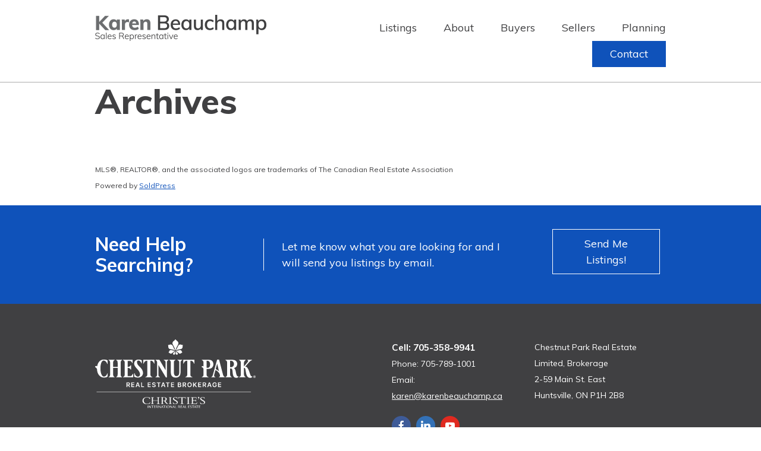

--- FILE ---
content_type: text/html; charset=UTF-8
request_url: https://karenbeauchamp.ca/postalcode/p1h2m3/
body_size: 8473
content:
<!DOCTYPE html>
<html lang="en-US">
<head>
<meta charset="UTF-8" />
<meta name="viewport" content="width=device-width" />
<meta name="format-detection" content="telephone=no">
<title>P1H2M3  |  Postal Code  |  Karen Beauchamp | Chestnut Park Realty</title>
<link rel="stylesheet" type="text/css" href="https://karenbeauchamp.ca/wp-content/themes/karenbeauchamp/style.css?v=3" />
<link href="https://fonts.googleapis.com/css?family=Muli:400,400i,500,700,800&display=swap" rel="stylesheet">

<meta name='robots' content='max-image-preview:large' />
	<style>img:is([sizes="auto" i], [sizes^="auto," i]) { contain-intrinsic-size: 3000px 1500px }</style>
	
            <script data-no-defer="1" data-ezscrex="false" data-cfasync="false" data-pagespeed-no-defer data-cookieconsent="ignore">
                var ctPublicFunctions = {"_ajax_nonce":"b0d896f447","_rest_nonce":"32b1d9f436","_ajax_url":"\/wp-admin\/admin-ajax.php","_rest_url":"https:\/\/karenbeauchamp.ca\/wp-json\/","data__cookies_type":"native","data__ajax_type":"rest","data__bot_detector_enabled":0,"data__frontend_data_log_enabled":1,"cookiePrefix":"","wprocket_detected":false,"host_url":"karenbeauchamp.ca","text__ee_click_to_select":"Click to select the whole data","text__ee_original_email":"The complete one is","text__ee_got_it":"Got it","text__ee_blocked":"Blocked","text__ee_cannot_connect":"Cannot connect","text__ee_cannot_decode":"Can not decode email. Unknown reason","text__ee_email_decoder":"CleanTalk email decoder","text__ee_wait_for_decoding":"The magic is on the way!","text__ee_decoding_process":"Please wait a few seconds while we decode the contact data."}
            </script>
        
            <script data-no-defer="1" data-ezscrex="false" data-cfasync="false" data-pagespeed-no-defer data-cookieconsent="ignore">
                var ctPublic = {"_ajax_nonce":"b0d896f447","settings__forms__check_internal":"0","settings__forms__check_external":"0","settings__forms__force_protection":0,"settings__forms__search_test":"1","settings__forms__wc_add_to_cart":0,"settings__data__bot_detector_enabled":0,"settings__sfw__anti_crawler":0,"blog_home":"https:\/\/karenbeauchamp.ca\/","pixel__setting":"0","pixel__enabled":false,"pixel__url":null,"data__email_check_before_post":1,"data__email_check_exist_post":0,"data__cookies_type":"native","data__key_is_ok":true,"data__visible_fields_required":true,"wl_brandname":"Anti-Spam by CleanTalk","wl_brandname_short":"CleanTalk","ct_checkjs_key":"20e023cac7cc5008a87370e4f3601ef2d631dc4b57da03d4aa99857ad6d10ff8","emailEncoderPassKey":"70f1ff0dc179b15209dbca6a8b5c6e20","bot_detector_forms_excluded":"W10=","advancedCacheExists":true,"varnishCacheExists":false,"wc_ajax_add_to_cart":false,"theRealPerson":{"phrases":{"trpHeading":"The Real Person Badge!","trpContent1":"The commenter acts as a real person and verified as not a bot.","trpContent2":" Anti-Spam by CleanTalk","trpContentLearnMore":"Learn more"},"trpContentLink":"https:\/\/cleantalk.org\/help\/the-real-person?utm_id=&amp;utm_term=&amp;utm_source=admin_side&amp;utm_medium=trp_badge&amp;utm_content=trp_badge_link_click&amp;utm_campaign=apbct_links","imgPersonUrl":"https:\/\/karenbeauchamp.ca\/wp-content\/plugins\/cleantalk-spam-protect\/css\/images\/real_user.svg","imgShieldUrl":"https:\/\/karenbeauchamp.ca\/wp-content\/plugins\/cleantalk-spam-protect\/css\/images\/shield.svg"}}
            </script>
        <link rel='dns-prefetch' href='//maps.google.com' />
<link rel='dns-prefetch' href='//code.jquery.com' />
<link rel="alternate" type="application/rss+xml" title="Karen Beauchamp | Chestnut Park Realty &raquo; Feed" href="https://karenbeauchamp.ca/feed/" />
<link rel="alternate" type="application/rss+xml" title="Karen Beauchamp | Chestnut Park Realty &raquo; Comments Feed" href="https://karenbeauchamp.ca/comments/feed/" />
<link rel="alternate" type="application/rss+xml" title="Karen Beauchamp | Chestnut Park Realty &raquo; P1H2M3 Postal Code Feed" href="https://karenbeauchamp.ca/postalcode/p1h2m3/feed/" />
<script type="text/javascript">
/* <![CDATA[ */
window._wpemojiSettings = {"baseUrl":"https:\/\/s.w.org\/images\/core\/emoji\/16.0.1\/72x72\/","ext":".png","svgUrl":"https:\/\/s.w.org\/images\/core\/emoji\/16.0.1\/svg\/","svgExt":".svg","source":{"concatemoji":"https:\/\/karenbeauchamp.ca\/wp-includes\/js\/wp-emoji-release.min.js?ver=6.8.3"}};
/*! This file is auto-generated */
!function(s,n){var o,i,e;function c(e){try{var t={supportTests:e,timestamp:(new Date).valueOf()};sessionStorage.setItem(o,JSON.stringify(t))}catch(e){}}function p(e,t,n){e.clearRect(0,0,e.canvas.width,e.canvas.height),e.fillText(t,0,0);var t=new Uint32Array(e.getImageData(0,0,e.canvas.width,e.canvas.height).data),a=(e.clearRect(0,0,e.canvas.width,e.canvas.height),e.fillText(n,0,0),new Uint32Array(e.getImageData(0,0,e.canvas.width,e.canvas.height).data));return t.every(function(e,t){return e===a[t]})}function u(e,t){e.clearRect(0,0,e.canvas.width,e.canvas.height),e.fillText(t,0,0);for(var n=e.getImageData(16,16,1,1),a=0;a<n.data.length;a++)if(0!==n.data[a])return!1;return!0}function f(e,t,n,a){switch(t){case"flag":return n(e,"\ud83c\udff3\ufe0f\u200d\u26a7\ufe0f","\ud83c\udff3\ufe0f\u200b\u26a7\ufe0f")?!1:!n(e,"\ud83c\udde8\ud83c\uddf6","\ud83c\udde8\u200b\ud83c\uddf6")&&!n(e,"\ud83c\udff4\udb40\udc67\udb40\udc62\udb40\udc65\udb40\udc6e\udb40\udc67\udb40\udc7f","\ud83c\udff4\u200b\udb40\udc67\u200b\udb40\udc62\u200b\udb40\udc65\u200b\udb40\udc6e\u200b\udb40\udc67\u200b\udb40\udc7f");case"emoji":return!a(e,"\ud83e\udedf")}return!1}function g(e,t,n,a){var r="undefined"!=typeof WorkerGlobalScope&&self instanceof WorkerGlobalScope?new OffscreenCanvas(300,150):s.createElement("canvas"),o=r.getContext("2d",{willReadFrequently:!0}),i=(o.textBaseline="top",o.font="600 32px Arial",{});return e.forEach(function(e){i[e]=t(o,e,n,a)}),i}function t(e){var t=s.createElement("script");t.src=e,t.defer=!0,s.head.appendChild(t)}"undefined"!=typeof Promise&&(o="wpEmojiSettingsSupports",i=["flag","emoji"],n.supports={everything:!0,everythingExceptFlag:!0},e=new Promise(function(e){s.addEventListener("DOMContentLoaded",e,{once:!0})}),new Promise(function(t){var n=function(){try{var e=JSON.parse(sessionStorage.getItem(o));if("object"==typeof e&&"number"==typeof e.timestamp&&(new Date).valueOf()<e.timestamp+604800&&"object"==typeof e.supportTests)return e.supportTests}catch(e){}return null}();if(!n){if("undefined"!=typeof Worker&&"undefined"!=typeof OffscreenCanvas&&"undefined"!=typeof URL&&URL.createObjectURL&&"undefined"!=typeof Blob)try{var e="postMessage("+g.toString()+"("+[JSON.stringify(i),f.toString(),p.toString(),u.toString()].join(",")+"));",a=new Blob([e],{type:"text/javascript"}),r=new Worker(URL.createObjectURL(a),{name:"wpTestEmojiSupports"});return void(r.onmessage=function(e){c(n=e.data),r.terminate(),t(n)})}catch(e){}c(n=g(i,f,p,u))}t(n)}).then(function(e){for(var t in e)n.supports[t]=e[t],n.supports.everything=n.supports.everything&&n.supports[t],"flag"!==t&&(n.supports.everythingExceptFlag=n.supports.everythingExceptFlag&&n.supports[t]);n.supports.everythingExceptFlag=n.supports.everythingExceptFlag&&!n.supports.flag,n.DOMReady=!1,n.readyCallback=function(){n.DOMReady=!0}}).then(function(){return e}).then(function(){var e;n.supports.everything||(n.readyCallback(),(e=n.source||{}).concatemoji?t(e.concatemoji):e.wpemoji&&e.twemoji&&(t(e.twemoji),t(e.wpemoji)))}))}((window,document),window._wpemojiSettings);
/* ]]> */
</script>

<style id='wp-emoji-styles-inline-css' type='text/css'>

	img.wp-smiley, img.emoji {
		display: inline !important;
		border: none !important;
		box-shadow: none !important;
		height: 1em !important;
		width: 1em !important;
		margin: 0 0.07em !important;
		vertical-align: -0.1em !important;
		background: none !important;
		padding: 0 !important;
	}
</style>
<link rel='stylesheet' id='wp-block-library-css' href='https://karenbeauchamp.ca/wp-includes/css/dist/block-library/style.min.css?ver=6.8.3' type='text/css' media='all' />
<style id='classic-theme-styles-inline-css' type='text/css'>
/*! This file is auto-generated */
.wp-block-button__link{color:#fff;background-color:#32373c;border-radius:9999px;box-shadow:none;text-decoration:none;padding:calc(.667em + 2px) calc(1.333em + 2px);font-size:1.125em}.wp-block-file__button{background:#32373c;color:#fff;text-decoration:none}
</style>
<style id='safe-svg-svg-icon-style-inline-css' type='text/css'>
.safe-svg-cover{text-align:center}.safe-svg-cover .safe-svg-inside{display:inline-block;max-width:100%}.safe-svg-cover svg{fill:currentColor;height:100%;max-height:100%;max-width:100%;width:100%}

</style>
<style id='global-styles-inline-css' type='text/css'>
:root{--wp--preset--aspect-ratio--square: 1;--wp--preset--aspect-ratio--4-3: 4/3;--wp--preset--aspect-ratio--3-4: 3/4;--wp--preset--aspect-ratio--3-2: 3/2;--wp--preset--aspect-ratio--2-3: 2/3;--wp--preset--aspect-ratio--16-9: 16/9;--wp--preset--aspect-ratio--9-16: 9/16;--wp--preset--color--black: #000000;--wp--preset--color--cyan-bluish-gray: #abb8c3;--wp--preset--color--white: #ffffff;--wp--preset--color--pale-pink: #f78da7;--wp--preset--color--vivid-red: #cf2e2e;--wp--preset--color--luminous-vivid-orange: #ff6900;--wp--preset--color--luminous-vivid-amber: #fcb900;--wp--preset--color--light-green-cyan: #7bdcb5;--wp--preset--color--vivid-green-cyan: #00d084;--wp--preset--color--pale-cyan-blue: #8ed1fc;--wp--preset--color--vivid-cyan-blue: #0693e3;--wp--preset--color--vivid-purple: #9b51e0;--wp--preset--gradient--vivid-cyan-blue-to-vivid-purple: linear-gradient(135deg,rgba(6,147,227,1) 0%,rgb(155,81,224) 100%);--wp--preset--gradient--light-green-cyan-to-vivid-green-cyan: linear-gradient(135deg,rgb(122,220,180) 0%,rgb(0,208,130) 100%);--wp--preset--gradient--luminous-vivid-amber-to-luminous-vivid-orange: linear-gradient(135deg,rgba(252,185,0,1) 0%,rgba(255,105,0,1) 100%);--wp--preset--gradient--luminous-vivid-orange-to-vivid-red: linear-gradient(135deg,rgba(255,105,0,1) 0%,rgb(207,46,46) 100%);--wp--preset--gradient--very-light-gray-to-cyan-bluish-gray: linear-gradient(135deg,rgb(238,238,238) 0%,rgb(169,184,195) 100%);--wp--preset--gradient--cool-to-warm-spectrum: linear-gradient(135deg,rgb(74,234,220) 0%,rgb(151,120,209) 20%,rgb(207,42,186) 40%,rgb(238,44,130) 60%,rgb(251,105,98) 80%,rgb(254,248,76) 100%);--wp--preset--gradient--blush-light-purple: linear-gradient(135deg,rgb(255,206,236) 0%,rgb(152,150,240) 100%);--wp--preset--gradient--blush-bordeaux: linear-gradient(135deg,rgb(254,205,165) 0%,rgb(254,45,45) 50%,rgb(107,0,62) 100%);--wp--preset--gradient--luminous-dusk: linear-gradient(135deg,rgb(255,203,112) 0%,rgb(199,81,192) 50%,rgb(65,88,208) 100%);--wp--preset--gradient--pale-ocean: linear-gradient(135deg,rgb(255,245,203) 0%,rgb(182,227,212) 50%,rgb(51,167,181) 100%);--wp--preset--gradient--electric-grass: linear-gradient(135deg,rgb(202,248,128) 0%,rgb(113,206,126) 100%);--wp--preset--gradient--midnight: linear-gradient(135deg,rgb(2,3,129) 0%,rgb(40,116,252) 100%);--wp--preset--font-size--small: 13px;--wp--preset--font-size--medium: 20px;--wp--preset--font-size--large: 36px;--wp--preset--font-size--x-large: 42px;--wp--preset--spacing--20: 0.44rem;--wp--preset--spacing--30: 0.67rem;--wp--preset--spacing--40: 1rem;--wp--preset--spacing--50: 1.5rem;--wp--preset--spacing--60: 2.25rem;--wp--preset--spacing--70: 3.38rem;--wp--preset--spacing--80: 5.06rem;--wp--preset--shadow--natural: 6px 6px 9px rgba(0, 0, 0, 0.2);--wp--preset--shadow--deep: 12px 12px 50px rgba(0, 0, 0, 0.4);--wp--preset--shadow--sharp: 6px 6px 0px rgba(0, 0, 0, 0.2);--wp--preset--shadow--outlined: 6px 6px 0px -3px rgba(255, 255, 255, 1), 6px 6px rgba(0, 0, 0, 1);--wp--preset--shadow--crisp: 6px 6px 0px rgba(0, 0, 0, 1);}:where(.is-layout-flex){gap: 0.5em;}:where(.is-layout-grid){gap: 0.5em;}body .is-layout-flex{display: flex;}.is-layout-flex{flex-wrap: wrap;align-items: center;}.is-layout-flex > :is(*, div){margin: 0;}body .is-layout-grid{display: grid;}.is-layout-grid > :is(*, div){margin: 0;}:where(.wp-block-columns.is-layout-flex){gap: 2em;}:where(.wp-block-columns.is-layout-grid){gap: 2em;}:where(.wp-block-post-template.is-layout-flex){gap: 1.25em;}:where(.wp-block-post-template.is-layout-grid){gap: 1.25em;}.has-black-color{color: var(--wp--preset--color--black) !important;}.has-cyan-bluish-gray-color{color: var(--wp--preset--color--cyan-bluish-gray) !important;}.has-white-color{color: var(--wp--preset--color--white) !important;}.has-pale-pink-color{color: var(--wp--preset--color--pale-pink) !important;}.has-vivid-red-color{color: var(--wp--preset--color--vivid-red) !important;}.has-luminous-vivid-orange-color{color: var(--wp--preset--color--luminous-vivid-orange) !important;}.has-luminous-vivid-amber-color{color: var(--wp--preset--color--luminous-vivid-amber) !important;}.has-light-green-cyan-color{color: var(--wp--preset--color--light-green-cyan) !important;}.has-vivid-green-cyan-color{color: var(--wp--preset--color--vivid-green-cyan) !important;}.has-pale-cyan-blue-color{color: var(--wp--preset--color--pale-cyan-blue) !important;}.has-vivid-cyan-blue-color{color: var(--wp--preset--color--vivid-cyan-blue) !important;}.has-vivid-purple-color{color: var(--wp--preset--color--vivid-purple) !important;}.has-black-background-color{background-color: var(--wp--preset--color--black) !important;}.has-cyan-bluish-gray-background-color{background-color: var(--wp--preset--color--cyan-bluish-gray) !important;}.has-white-background-color{background-color: var(--wp--preset--color--white) !important;}.has-pale-pink-background-color{background-color: var(--wp--preset--color--pale-pink) !important;}.has-vivid-red-background-color{background-color: var(--wp--preset--color--vivid-red) !important;}.has-luminous-vivid-orange-background-color{background-color: var(--wp--preset--color--luminous-vivid-orange) !important;}.has-luminous-vivid-amber-background-color{background-color: var(--wp--preset--color--luminous-vivid-amber) !important;}.has-light-green-cyan-background-color{background-color: var(--wp--preset--color--light-green-cyan) !important;}.has-vivid-green-cyan-background-color{background-color: var(--wp--preset--color--vivid-green-cyan) !important;}.has-pale-cyan-blue-background-color{background-color: var(--wp--preset--color--pale-cyan-blue) !important;}.has-vivid-cyan-blue-background-color{background-color: var(--wp--preset--color--vivid-cyan-blue) !important;}.has-vivid-purple-background-color{background-color: var(--wp--preset--color--vivid-purple) !important;}.has-black-border-color{border-color: var(--wp--preset--color--black) !important;}.has-cyan-bluish-gray-border-color{border-color: var(--wp--preset--color--cyan-bluish-gray) !important;}.has-white-border-color{border-color: var(--wp--preset--color--white) !important;}.has-pale-pink-border-color{border-color: var(--wp--preset--color--pale-pink) !important;}.has-vivid-red-border-color{border-color: var(--wp--preset--color--vivid-red) !important;}.has-luminous-vivid-orange-border-color{border-color: var(--wp--preset--color--luminous-vivid-orange) !important;}.has-luminous-vivid-amber-border-color{border-color: var(--wp--preset--color--luminous-vivid-amber) !important;}.has-light-green-cyan-border-color{border-color: var(--wp--preset--color--light-green-cyan) !important;}.has-vivid-green-cyan-border-color{border-color: var(--wp--preset--color--vivid-green-cyan) !important;}.has-pale-cyan-blue-border-color{border-color: var(--wp--preset--color--pale-cyan-blue) !important;}.has-vivid-cyan-blue-border-color{border-color: var(--wp--preset--color--vivid-cyan-blue) !important;}.has-vivid-purple-border-color{border-color: var(--wp--preset--color--vivid-purple) !important;}.has-vivid-cyan-blue-to-vivid-purple-gradient-background{background: var(--wp--preset--gradient--vivid-cyan-blue-to-vivid-purple) !important;}.has-light-green-cyan-to-vivid-green-cyan-gradient-background{background: var(--wp--preset--gradient--light-green-cyan-to-vivid-green-cyan) !important;}.has-luminous-vivid-amber-to-luminous-vivid-orange-gradient-background{background: var(--wp--preset--gradient--luminous-vivid-amber-to-luminous-vivid-orange) !important;}.has-luminous-vivid-orange-to-vivid-red-gradient-background{background: var(--wp--preset--gradient--luminous-vivid-orange-to-vivid-red) !important;}.has-very-light-gray-to-cyan-bluish-gray-gradient-background{background: var(--wp--preset--gradient--very-light-gray-to-cyan-bluish-gray) !important;}.has-cool-to-warm-spectrum-gradient-background{background: var(--wp--preset--gradient--cool-to-warm-spectrum) !important;}.has-blush-light-purple-gradient-background{background: var(--wp--preset--gradient--blush-light-purple) !important;}.has-blush-bordeaux-gradient-background{background: var(--wp--preset--gradient--blush-bordeaux) !important;}.has-luminous-dusk-gradient-background{background: var(--wp--preset--gradient--luminous-dusk) !important;}.has-pale-ocean-gradient-background{background: var(--wp--preset--gradient--pale-ocean) !important;}.has-electric-grass-gradient-background{background: var(--wp--preset--gradient--electric-grass) !important;}.has-midnight-gradient-background{background: var(--wp--preset--gradient--midnight) !important;}.has-small-font-size{font-size: var(--wp--preset--font-size--small) !important;}.has-medium-font-size{font-size: var(--wp--preset--font-size--medium) !important;}.has-large-font-size{font-size: var(--wp--preset--font-size--large) !important;}.has-x-large-font-size{font-size: var(--wp--preset--font-size--x-large) !important;}
:where(.wp-block-post-template.is-layout-flex){gap: 1.25em;}:where(.wp-block-post-template.is-layout-grid){gap: 1.25em;}
:where(.wp-block-columns.is-layout-flex){gap: 2em;}:where(.wp-block-columns.is-layout-grid){gap: 2em;}
:root :where(.wp-block-pullquote){font-size: 1.5em;line-height: 1.6;}
</style>
<link rel='stylesheet' id='cleantalk-public-css-css' href='https://karenbeauchamp.ca/wp-content/plugins/cleantalk-spam-protect/css/cleantalk-public.min.css?ver=6.70.1_1767019443' type='text/css' media='all' />
<link rel='stylesheet' id='cleantalk-email-decoder-css-css' href='https://karenbeauchamp.ca/wp-content/plugins/cleantalk-spam-protect/css/cleantalk-email-decoder.min.css?ver=6.70.1_1767019443' type='text/css' media='all' />
<link rel='stylesheet' id='cleantalk-trp-css-css' href='https://karenbeauchamp.ca/wp-content/plugins/cleantalk-spam-protect/css/cleantalk-trp.min.css?ver=6.70.1_1767019443' type='text/css' media='all' />
<link rel='stylesheet' id='contact-form-7-css' href='https://karenbeauchamp.ca/wp-content/plugins/contact-form-7/includes/css/styles.css?ver=6.1.3' type='text/css' media='all' />
<link rel='stylesheet' id='responsive-lightbox-tosrus-css' href='https://karenbeauchamp.ca/wp-content/plugins/responsive-lightbox/assets/tosrus/jquery.tosrus.min.css?ver=2.5.0' type='text/css' media='all' />
<link rel='stylesheet' id='sp-bootstrap-style-css' href='https://karenbeauchamp.ca/wp-content/plugins/soldpress/lib/bootstrap/css/bootstrap-sp.css?ver=2.3.2' type='text/css' media='all' />
<link rel='stylesheet' id='sp-bootstrap-responsive-style-css' href='https://karenbeauchamp.ca/wp-content/plugins/soldpress/lib/bootstrap/css/responsive-sp.css?ver=2.3.2' type='text/css' media='all' />
<link rel='stylesheet' id='bootstrap-modal-master-style-css' href='https://karenbeauchamp.ca/wp-content/plugins/soldpress/lib/bootstrap-modal-master/css/sp-bootstrap-modal.css?ver=2.2' type='text/css' media='all' />
<link rel='stylesheet' id='jquery.flexsilder-style-css' href='https://karenbeauchamp.ca/wp-content/plugins/soldpress/lib/jquery.flexslider/flexslider.css?ver=2.2.2' type='text/css' media='all' />
<link rel='stylesheet' id='jquery.bxslider-style-css' href='https://karenbeauchamp.ca/wp-content/plugins/soldpress/lib/jquery.bxslider/jquery.bxslider.css?ver=4.1.2' type='text/css' media='all' />
<link rel='stylesheet' id='font-awesome-style-css' href='https://karenbeauchamp.ca/wp-content/plugins/soldpress/lib/font-awesome/css/font-awesome.min.css?ver=4.1.0.' type='text/css' media='all' />
<!--[if lte IE 7]>
<link rel='stylesheet' id='ie7-style-css' href='https://karenbeauchamp.ca/wp-content/plugins/soldpress/lib/font-awesome/css/font-awesome-ie7.min.css?ver=6.8.3' type='text/css' media='all' />
<![endif]-->
<link rel='stylesheet' id='soldpress-style-css' href='https://karenbeauchamp.ca/wp-content/plugins/soldpress/style/soldpress.css?ver=1.7.12.0' type='text/css' media='all' />
<link rel='stylesheet' id='jquery-ui-css' href='//code.jquery.com/ui/1.12.1/themes/base/jquery-ui.css?ver=1.1' type='text/css' media='all' />
<link rel='stylesheet' id='slick-css' href='https://karenbeauchamp.ca/wp-content/themes/karenbeauchamp/slick.css?ver=1.1' type='text/css' media='all' />
<link rel='stylesheet' id='meks-social-widget-css' href='https://karenbeauchamp.ca/wp-content/plugins/meks-smart-social-widget/css/style.css?ver=1.6.5' type='text/css' media='all' />
<script type="text/javascript" src="https://karenbeauchamp.ca/wp-content/plugins/cleantalk-spam-protect/js/apbct-public-bundle_gathering.min.js?ver=6.70.1_1767019444" id="apbct-public-bundle_gathering.min-js-js"></script>
<script type="text/javascript" src="https://karenbeauchamp.ca/wp-includes/js/jquery/jquery.min.js?ver=3.7.1" id="jquery-core-js"></script>
<script type="text/javascript" src="https://karenbeauchamp.ca/wp-includes/js/jquery/jquery-migrate.min.js?ver=3.4.1" id="jquery-migrate-js"></script>
<script type="text/javascript" src="https://karenbeauchamp.ca/wp-content/plugins/responsive-lightbox/assets/tosrus/jquery.tosrus.min.js?ver=2.5.0" id="responsive-lightbox-tosrus-js"></script>
<script type="text/javascript" src="https://karenbeauchamp.ca/wp-includes/js/underscore.min.js?ver=1.13.7" id="underscore-js"></script>
<script type="text/javascript" src="https://karenbeauchamp.ca/wp-content/plugins/responsive-lightbox/assets/infinitescroll/infinite-scroll.pkgd.min.js?ver=4.0.1" id="responsive-lightbox-infinite-scroll-js"></script>
<script type="text/javascript" id="responsive-lightbox-js-before">
/* <![CDATA[ */
var rlArgs = {"script":"tosrus","selector":"lightbox","customEvents":"","activeGalleries":true,"effect":"slide","infinite":true,"keys":false,"autoplay":true,"pauseOnHover":false,"timeout":4000,"pagination":true,"paginationType":"thumbnails","closeOnClick":true,"woocommerce_gallery":false,"ajaxurl":"https:\/\/karenbeauchamp.ca\/wp-admin\/admin-ajax.php","nonce":"bb89934daf","preview":false,"postId":0,"scriptExtension":false};
/* ]]> */
</script>
<script type="text/javascript" src="https://karenbeauchamp.ca/wp-content/plugins/responsive-lightbox/js/front.js?ver=2.5.5" id="responsive-lightbox-js"></script>
<script type="text/javascript" src="//maps.google.com/maps/api/js?key=AIzaSyAk3xR-5Hl_4OMxd-CtXjDSugQCvYFkDyg&amp;ver=3.0.0" id="google.maps-js"></script>
<script type="text/javascript" src="https://karenbeauchamp.ca/wp-content/themes/karenbeauchamp/js/slick.min.js?ver=6.8.3" id="slick-js"></script>
<script type="text/javascript" src="https://karenbeauchamp.ca/wp-content/themes/karenbeauchamp/js/custom.js?ver=6.8.3" id="custom-js"></script>
<script type="text/javascript" src="https://code.jquery.com/ui/1.12.1/jquery-ui.js?ver=1.8.8" id="jquery-ui-js"></script>
<link rel="https://api.w.org/" href="https://karenbeauchamp.ca/wp-json/" /><link rel="EditURI" type="application/rsd+xml" title="RSD" href="https://karenbeauchamp.ca/xmlrpc.php?rsd" />
<meta name="generator" content="WordPress 6.8.3" />
<style type="text/css">.recentcomments a{display:inline !important;padding:0 !important;margin:0 !important;}</style></head>
<body class="archive tax-postalcode term-p1h2m3 term-66 wp-theme-karenbeauchamp">
<div id="wrapper" class="hfeed">
<header id="header" role="banner" class="clearfix">

<div class="container clearfix">

<section id="branding">
<a href="https://karenbeauchamp.ca"><img src="https://karenbeauchamp.ca/wp-content/themes/karenbeauchamp/images/karen-beauchamp-logo.png" alt="Karen Beauchamp | Chestnut Park Realty" id="logo" /></a>
</section>

<a href="#" id="menu-icon"></a>

<nav id="nav" role="navigation">
<div class="menu-main-container"><ul id="menu-main" class="menu"><li id="menu-item-1651" class="menu-item menu-item-type-custom menu-item-object-custom menu-item-1651"><a href="https://karenbeauchamp.ca/muskoka-real-estate-listing/">Listings</a></li>
<li id="menu-item-1187" class="menu-item menu-item-type-post_type menu-item-object-page menu-item-1187"><a href="https://karenbeauchamp.ca/about-karen/">About</a></li>
<li id="menu-item-1578" class="menu-item menu-item-type-post_type menu-item-object-page menu-item-1578"><a href="https://karenbeauchamp.ca/buyers-checklist/">Buyers</a></li>
<li id="menu-item-1577" class="menu-item menu-item-type-post_type menu-item-object-page menu-item-1577"><a href="https://karenbeauchamp.ca/sellers-checklist/">Sellers</a></li>
<li id="menu-item-1189" class="menu-item menu-item-type-post_type menu-item-object-page menu-item-1189"><a href="https://karenbeauchamp.ca/planning/">Planning</a></li>
<li id="menu-item-1190" class="menu-item menu-item-type-post_type menu-item-object-page menu-item-1190"><a href="https://karenbeauchamp.ca/contact/">Contact</a></li>
</ul></div></nav>



</div> <!-- end container -->

<nav id="mobile-nav" class="nav" role="navigation">
	<div class="container clearfix">
		<div class="menu"><ul>
<li class="page_item page-item-1179"><a href="https://karenbeauchamp.ca/about-karen/">About Karen</a></li>
<li class="page_item page-item-1185"><a href="https://karenbeauchamp.ca/contact/">Contact</a></li>
<li class="page_item page-item-2"><a href="https://karenbeauchamp.ca/">Home</a></li>
<li class="page_item page-item-1183"><a href="https://karenbeauchamp.ca/planning/">Planning</a></li>
<li class="page_item page-item-1181"><a href="https://karenbeauchamp.ca/services/">Services</a></li>
<li class="page_item page-item-1564"><a href="https://karenbeauchamp.ca/buyers-checklist/">Tips for Buyers</a></li>
<li class="page_item page-item-1570"><a href="https://karenbeauchamp.ca/sellers-checklist/">Tips for Sellers</a></li>
</ul></div>
    </div>    
</nav>

</header>

<div id="content" class="clearfix">


			

        	<div class="container clearfix">
<section id="main" class="twothirds" role="main">
<header class="header">
<h1 class="entry-title">Archives</h1>
</header>
</section>

<div id="sidebar" class="third last">
<aside role="complementary">
</aside></div>

</div> <!-- end container -->
</div> <!-- end content -->


	<div class="container clearfix padbot-1x padtop-1x" style="font-size:12px;">MLS&#174;, REALTOR&#174;, and the associated logos are trademarks of The Canadian Real Estate Association<br />Powered by <a title="SoldPress" href="http://www.soldpress.com" target="_blank">SoldPress</a></div>

<div id="footer-cta" class="light padbot-2x padtop-2x">
	<div class="container clearfix">
		<h4>Need Help Searching?</h4>
    	<p>Let me know what you are looking for and I will send you listings by email.</p>
    	<div class="button"><a href="https://karenbeauchamp.ca/contact/">Send Me Listings!</a></div>
    </div>
</div>


<footer id="footer" role="contentinfo" class="light padtop-3x">

<div class="container clearfix padbot-2x">

	<div class="footer1">
    	<div id="media_image-2" class="widget-container widget_media_image"><img width="218" height="93" src="https://karenbeauchamp.ca/wp-content/uploads/2023/03/chestnut-park-christies-logo.svg" class="image wp-image-11984  attachment-full size-full" alt="" style="max-width: 100%; height: auto;" decoding="async" loading="lazy" /></div>    </div>
    
    <div class="footer2">
    	<div id="text-2" class="widget-container widget_text">			<div class="textwidget"><p><strong style="font-size:1.1em;">Cell: 705-358-9941</strong><br />
Phone: 705-789-1001<br />
Email: <a href="/cdn-cgi/l/email-protection#5833392a3d361833392a3d363a3d392d3b30393528763b39"><span class="__cf_email__" data-cfemail="ea818b988f84aa818b988f84888f8b9f89828b879ac4898b">[email&#160;protected]</span></a></p>
</div>
		</div><div id="mks_social_widget-2" class="widget-container mks_social_widget">
		
								<ul class="mks_social_widget_ul">
							<li><a href="https://www.facebook.com/karenbeauchamprealtor/" title="Facebook" class="socicon-facebook soc_circle" target="_blank" rel="noopener" style="width: 32px; height: 32px; font-size: 16px;line-height:37px;"><span>facebook</span></a></li>
							<li><a href="http://www.linkedin.com/in/karen-beauchamp" title="Linkedin" class="socicon-linkedin soc_circle" target="_blank" rel="noopener" style="width: 32px; height: 32px; font-size: 16px;line-height:37px;"><span>linkedin</span></a></li>
							<li><a href="https://www.youtube.com/channel/UCy386fSy7GkcK89a_5Tr-NQ" title="YouTube" class="socicon-youtube soc_circle" target="_blank" rel="noopener" style="width: 32px; height: 32px; font-size: 16px;line-height:37px;"><span>youtube</span></a></li>
						</ul>
		

		</div>    </div>
    
    <div class="footer3">
    	<div id="text-3" class="widget-container widget_text">			<div class="textwidget"><p>Chestnut Park Real Estate Limited, Brokerage<br />
2-59 Main St. East<br />
Huntsville, ON P1H 2B8</p>
</div>
		</div>    </div>
    
</div>

<div id="copyright" class="container clearfix center padtop-1x padbot-1x">
	&copy; 2019 Karen Beauchamp. All rights reserved  |  Design by <a href="http://www.reederwebdesign.ca">Reeder Web Design</a>
</div>

</footer>
</div> <!-- end wrapper -->
<script data-cfasync="false" src="/cdn-cgi/scripts/5c5dd728/cloudflare-static/email-decode.min.js"></script><script>				
                    document.addEventListener('DOMContentLoaded', function () {
                        setTimeout(function(){
                            if( document.querySelectorAll('[name^=ct_checkjs]').length > 0 ) {
                                if (typeof apbct_public_sendREST === 'function' && typeof apbct_js_keys__set_input_value === 'function') {
                                    apbct_public_sendREST(
                                    'js_keys__get',
                                    { callback: apbct_js_keys__set_input_value })
                                }
                            }
                        },0)					    
                    })				
                </script><script type="speculationrules">
{"prefetch":[{"source":"document","where":{"and":[{"href_matches":"\/*"},{"not":{"href_matches":["\/wp-*.php","\/wp-admin\/*","\/wp-content\/uploads\/*","\/wp-content\/*","\/wp-content\/plugins\/*","\/wp-content\/themes\/karenbeauchamp\/*","\/*\\?(.+)"]}},{"not":{"selector_matches":"a[rel~=\"nofollow\"]"}},{"not":{"selector_matches":".no-prefetch, .no-prefetch a"}}]},"eagerness":"conservative"}]}
</script>
<script type="text/javascript" src="https://karenbeauchamp.ca/wp-includes/js/dist/hooks.min.js?ver=4d63a3d491d11ffd8ac6" id="wp-hooks-js"></script>
<script type="text/javascript" src="https://karenbeauchamp.ca/wp-includes/js/dist/i18n.min.js?ver=5e580eb46a90c2b997e6" id="wp-i18n-js"></script>
<script type="text/javascript" id="wp-i18n-js-after">
/* <![CDATA[ */
wp.i18n.setLocaleData( { 'text direction\u0004ltr': [ 'ltr' ] } );
/* ]]> */
</script>
<script type="text/javascript" src="https://karenbeauchamp.ca/wp-content/plugins/contact-form-7/includes/swv/js/index.js?ver=6.1.3" id="swv-js"></script>
<script type="text/javascript" id="contact-form-7-js-before">
/* <![CDATA[ */
var wpcf7 = {
    "api": {
        "root": "https:\/\/karenbeauchamp.ca\/wp-json\/",
        "namespace": "contact-form-7\/v1"
    },
    "cached": 1
};
/* ]]> */
</script>
<script type="text/javascript" src="https://karenbeauchamp.ca/wp-content/plugins/contact-form-7/includes/js/index.js?ver=6.1.3" id="contact-form-7-js"></script>
<script type="text/javascript" src="https://karenbeauchamp.ca/wp-content/plugins/soldpress/lib/bootstrap/js/bootstrap.min.js?ver=2.3.2" id="bootstrap-js"></script>
<script type="text/javascript" src="https://karenbeauchamp.ca/wp-content/plugins/soldpress/lib/bootstrap-modal-master/js/bootstrap-modalmanager.js?ver=2.2" id="bootstrap-modal-master-js"></script>
<script type="text/javascript" src="https://karenbeauchamp.ca/wp-content/plugins/soldpress/lib/jquery.cookie/jquery.cookie.js?ver=1.3.1" id="jquery.cookie-js"></script>
<script type="text/javascript" src="https://karenbeauchamp.ca/wp-content/plugins/soldpress/lib/gmap3v5.1.1/gmap3.js?ver=5.1.1" id="gmap3-js"></script>
<script type="text/javascript" src="https://karenbeauchamp.ca/wp-content/plugins/soldpress/lib/jquery.flexslider/jquery.flexslider-min.js?ver=2.2.2" id="flexslider-js"></script>
<script type="text/javascript" src="https://karenbeauchamp.ca/wp-content/plugins/soldpress/lib/jquery.bxslider/jquery.bxslider.min.js?ver=4.1.2" id="jquery.bxslider-js"></script>
<script type="text/javascript" src="https://karenbeauchamp.ca/wp-content/plugins/soldpress/lib/spinjs/spin.min.js?ver=1.3.2" id="spinjs-js"></script>
<script type="text/javascript" src="https://karenbeauchamp.ca/wp-content/plugins/soldpress/lib/markerclusterer/markerclusterer.js?ver=1.0.1" id="markerclusterer-js"></script>
<script type="text/javascript" src="https://karenbeauchamp.ca/wp-content/plugins/soldpress/lib/handlebars/handlebars-v1.3.0.js?ver=1.3.0" id="handlebars-js"></script>
<script type="text/javascript" src="https://karenbeauchamp.ca/wp-content/plugins/soldpress/soldpress.js?ver=1.7.12.0" id="sanskript.soldpress-js"></script>
<script defer src="https://static.cloudflareinsights.com/beacon.min.js/vcd15cbe7772f49c399c6a5babf22c1241717689176015" integrity="sha512-ZpsOmlRQV6y907TI0dKBHq9Md29nnaEIPlkf84rnaERnq6zvWvPUqr2ft8M1aS28oN72PdrCzSjY4U6VaAw1EQ==" data-cf-beacon='{"version":"2024.11.0","token":"f8be11df734e4fe4a6084a91d5d34e15","r":1,"server_timing":{"name":{"cfCacheStatus":true,"cfEdge":true,"cfExtPri":true,"cfL4":true,"cfOrigin":true,"cfSpeedBrain":true},"location_startswith":null}}' crossorigin="anonymous"></script>
</body>
</html>

<!-- Page cached by LiteSpeed Cache 7.6.2 on 2026-01-24 14:03:10 -->

--- FILE ---
content_type: text/css
request_url: https://karenbeauchamp.ca/wp-content/themes/karenbeauchamp/style.css?v=3
body_size: 3974
content:
/*
Theme Name: Karen Beauchamp
*/


html,body,div,span,applet,object,iframe,h1,h2,h3,h4,h5,h6,p,blockquote,pre,a,abbr,acronym,address,big,cite,code,del,dfn,em,img,ins,kbd,q,s,samp,small,strike,strong,sub,sup,tt,var,b,u,i,center,dl,dt,dd,ol,ul,li,fieldset,form,label,legend,table,caption,tbody,tfoot,thead,tr,th,td,article,aside,canvas,details,embed,figure,figcaption,footer,header,hgroup,menu,nav,output,ruby,section,summary,time,mark,audio,video,input,textarea{font-size:100%;font:inherit;padding:0;border:0;margin:0;vertical-align:baseline;box-sizing: border-box; -moz-box-sizing: border-box; -webkit-box-sizing: border-box;}body{line-height:1}ol,ul{list-style:none}blockquote,q{quotes:none}blockquote:before,blockquote:after,q:before,q:after{content:'';content:none}table{border-collapse:collapse;border-spacing:0}article,aside,details,figcaption,figure,footer,header,hgroup,menu,nav,section{display:block}
.sticky{}.bypostauthor{}.wp-caption{}.wp-caption-text{}.gallery-caption{}.alignright{}.alignleft{}.aligncenter{}

html body { font-size: 18px; line-height: 1.5em; font-family: 'Muli', Arial, sans-serif; color: #404042; padding-left: 0!important; padding-right: 0!important; }
.container { width: 1220px; margin: 0 auto; }
a img { border: none; }
.clear { clear: both; }
.clearfix:before,
.clearfix:after { content:""; display:table; }
.clearfix:after { clear:both; }
/* For IE 6/7 (trigger hasLayout) */
.clearfix { zoom:1; }

.half, .third, .twothirds, .quarter, .threequarters, .fifth, .twofifths, .threefifths, .fourfifths { margin: 0 3% 20px 0; box-sizing:border-box; float: left; }
.last, .right { margin: 0 0 20px 0; }
.right { float: right!important; }
.full { width: 100%; }
.half { width: 48.5%; }
.quarter { width: 22.75%; }
.threequarters { width: 74.25%; }
.third { width: 31.33%; }
.twothirds { width: 65.66%; }
.fifth { width: 17.6%; }
.twofifths { width: 38.2%; }
.threefifths { width: 58.8%; }
.fourfifths { width: 79.4%; }

.alignleft { float: left; margin: 0 10px 0 0; }
.alignright { float: right; margin: 0 0 0 10px; }
.aligncenter { display: block; margin: 0 auto 10px auto; }

.padbot-1x { padding-bottom: 20px; }
.padbot-2x { padding-bottom: 40px; }
.padbot-3x { padding-bottom: 60px; }
.padbot-4x { padding-bottom: 80px; }
.padbot-5x { padding-bottom: 100px; }
.padbot-6x { padding-bottom: 140px; }
.padbot-7x { padding-bottom: 180px; }
.padbot-8x { padding-bottom: 220px; }
.padbot-9x { padding-bottom: 260px; }
.padbot-10x { padding-bottom: 300px; }
.padtop-1x { padding-top: 20px; }
.padtop-2x { padding-top: 40px; }
.padtop-3x { padding-top: 60px; }
.padtop-4x { padding-top: 80px; }
.padtop-5x { padding-top: 100px; }
.padtop-6x { padding-top: 140px; }
.padtop-7x { padding-top: 180px; }
.padtop-8x { padding-top: 220px; }
.padtop-9x { padding-top: 260px; }
.padtop-10x { padding-top: 300px; }
.padleft-1x { padding-left: 20px; }
.padleft-2x { padding-left: 40px; }
.padleft-3x { padding-left: 60px; }
.padleft-4x { padding-left: 80px; }
.padleft-5x { padding-left: 100px; }
.padright-1x { padding-right: 20px; }
.padright-2x { padding-right: 40px; }
.padright-3x { padding-right: 60px; }
.padright-4x { padding-right: 80px; }
.padright-5x { padding-right: 100px; }

/* --------------------- HEADER ---------------- */

#header {
	border-bottom: 1px solid #acacac;
	position: relative;
}
#header .container {
	position: relative;	
	padding: 25px 0;
}
#branding {
	position: absolute;
	left: 0;
	top: 25px;
	z-index: 990;
	width: 288px;	
}
#branding img {
	vertical-align: bottom;
}
.slide {
	background-size: cover;
	background-position: bottom center;
	height: 600px!important;
}
.slide .container {
	display: flex;
	align-items: center;
	height: 100%;
}
.slide-content {
	max-width: 500px;
	padding-left: 30px;
	text-shadow: 1px 1px 2px #000;
}
.slide-content a {
	color: white;
	display: inline-block;	
	background-image: url(images/arrow-right-white-small.png);
	background-repeat: no-repeat;
	background-position: right center;
	text-decoration: none;
	font-weight: 600;
	padding-right: 20px;
}
.slick-arrow {
	position: absolute;
	bottom: 36px;
	background-color: transparent;
	background-repeat: no-repeat;
	background-position: center;
	width: 40px;
	height: 40px;
	border: none;
	cursor: pointer;
	z-index: 99;
}
.slick-next {
	background-image: url(images/arrow-right-white.svg);
	right: 90px;	
}
.slick-prev {
	background-image: url(images/arrow-left-white.svg);
	right: 180px;
}

/* -------------------- NAV ------------------- */

#nav { 
	position: relative;
	padding-left: 300px;
	text-align: right; 
}
#menu-icon { 
	display: none; 
	width: 32px; 
	height: 40px; 
	background-image: url(images/menu-small-black.png); 
	background-repeat: no-repeat;
	background-position: center; 
	float: right;
	background-size: 32px 32px; 
}
#mobile-nav {
	display: none;
	position: absolute;
top: 95px;
left: 0;
right: 0;
z-index: 9999;
background: white;
}
#mobile-nav ul li a {
	display: block;
	color: #404042;
	padding: 10px 0;
	text-decoration: none;
	text-align: center;
	font-size: 24px;	
}

#nav ul { 
	list-style-type: none; 
}
#nav ul li { 
	display: inline-block; 
	position: relative;
	margin-left: 40px; 
}
#nav ul li a {  
	color: #404042;
	display: block;
	line-height: 24px;
	padding: 10px 0;
	text-decoration: none;
}
#nav ul li:last-of-type a {
	color: white;
	background: #0f52ba;
	padding: 10px 30px;	
}
#nav ul li a:hover, #nav ul li.current_page_item a, #nav ul li.current-page-parent a {  

}
#nav ul li ul { 
	position: absolute; 
	left: -9999px; 
}
#nav ul li:hover ul { 
	left: 0px; 
}
#nav ul li ul li { 
	float: none; 
}
#nav ul li ul li a { 
	white-space: nowrap; 
}
#nav ul li:hover a {  

} /* to make the top link stay hovered when you move down the list */
#nav ul li:hover ul a {  

}/* so only the top link stays hovered */
#nav ul li ul li a:hover {  

} /* most specific hover */

/* ------------- CONTENT ------------ */

.custom-row { 
	position: relative; 
}
.custom-row .container { 
	position: relative; 
	z-index: 10; 
}
.overlay { 
	position: absolute; 
	top: 0; 
	left: 0; 
	bottom: 0; 
	right: 0; 
	z-index: 1; 
}
.light { 
	color: white; 
}
.hidden {
	display: none;
}
#content ul, #content ol { 
	margin-left: 20px; 
	margin-bottom: 20px; 
}
#content ul li, #content ol li { 
	margin-bottom: 5px; 
}
#content ul { 
	list-style-type: disc; 
}
#content ol { 
	list-style-type: decimal; 
}
#content ol li ol { 
	list-style-type: lower-alpha; 
}
#content p { 
	margin-bottom: 20px; 
}
#content .pagination ul {
	margin-left: 0;
}

a {
	color: #0f52ba;
}
a.nicelink {
	color: #0f52ba;
	display: inline-block;	
	background-image: url(images/arrow-right-blue-small.png);
	background-repeat: no-repeat;
	background-position: right center;
	text-decoration: none;
	font-weight: 600;
	padding-right: 20px;
}

img { 
	max-width: 100%!important; 
	height: auto!important; 
}
iframe { 
	max-width: 100%; 
}
.center { 
	text-align: center; 
}
.text-right {
	text-align:right;
}
.text-left {
	text-align: left;
}
.nomargin { 
	margin: 0!important; 
}
strong { 
	font-weight: bold; 
}
em { 
	font-style: italic; 
}
hr {
	border-top: none;
	border-bottom: 1px solid #ddd;
	margin: 20px 0 40px 0;	
}

body h1, body h2, body h3, body h4, body h5, body h6 { 
	line-height: 1.1em;
	margin-top: 0!important; 
}
.light h1, .light h2, .light h3, .light h4, .light h5, .light h6 { 
	color: white; 
}
body h1 a, body h2 a, body h3 a, body h4 a, body h5 a, body h6 a {
	text-decoration: none;	
}
body h1 a, body h3 a {
	color: #404042!important;
}

body h1 {
	font-size: 3.2em;
	font-weight: 800;
	margin-bottom: 30px;
}
body h2 {
	color: #0f52ba!important;	
	font-size: 2.1em;
	font-weight: 600;
	margin-bottom: 20px!important;
}
body h3 {
	font-size: 1.44em;
	margin-bottom: 20px;
}
body h4 {
	font-size: 1.77em;
	font-weight: 700;
}
body h5 {
	color: #0f52ba!important;	
	font-size: 1.2em;
	font-weight: 400;
	margin-bottom: 20px!important;
}

.button {
	display: inline-block;
	margin-right: 10px;
	margin-bottom: 10px;
}
.center .button {
	margin-right: 5px;
	margin-left: 5px;	
}
.button a { 
display: block; 
	color: white;
	background: #0f52ba;
	text-decoration: none;
	padding: 10px 30px;
	text-align: center;
}
.button.outline a {
	color: #404042;
	background: transparent;
	border: 1px solid #404042;
}
.light .button a {
	background: transparent;
	border: 1px solid #fff;
}

input[type=text], input[type=email], input[type=tel], input[type=password], body textarea, body select { 
	width: 100%; 
	padding: 10px; 
	height: auto!important; 
	border: 1px solid #acacac; 
	letter-spacing: 1px;
	font-weight: 600!important;
}
.gform_wrapper input[type=email], .gform_wrapper input[type=tel], .gform_wrapper textarea, .gform_wrapper select {
	padding: 10px!important;
}
.wpcf7 input[type=text], .wpcf7 input[type=email], .wpcf7 input[type=tel], .wpcf7 input[type=password], body .wpcf7 textarea, body .wpcf7 select, .searchform input[type=text], .searchform input[type=email], .searchform input[type=tel], .searchform input[type=password], body .searchform textarea, body .searchform select {
	color: #0f52ba!important;
}
select {
	background-image: url(images/arrow-down-blue-small.png);
	background-repeat: no-repeat;
	background-position: right 10px center;
	padding-right: 40px;	
}
textarea {
	height: 130px!important;
	width: 100%!important;
}
input[type=submit] {  
display:inline-block;
color: white;
	background: #0f52ba;
	text-decoration: none;
	padding: 10px 30px;
	text-align: center;
	border: 1px solid #0f52ba;
	cursor: pointer;
	-webkit-appearance: none;
}
select {
    -moz-appearance:none;
    -webkit-appearance:none;
    appearance:none;
}	

table {
	width: 100%;
}
table td {
	padding-right: 10px;
}

.flex-row {
	display: flex;
	align-items: center;
}

.wp-caption {
	max-width: 100%;
	position: relative;
}
#content p.wp-caption-text {
	position: absolute;
	display: inline-block;
	background: white;
	bottom:	20px;
	margin: 0;
	left: 20px;
	padding: 13px 20px;
}

.pagination {
	text-align: center;
}
.pagination span, .pagination a {
	display: inline-block;
	margin: 5px;
	padding: 4px 12px;
	border: solid 1px #c3c5c9;
	border-radius: 3px;
	text-decoration: none;
	color: #444;	
}
.pagination span.current {
	color: white;
	background: #0f52ba;
}

.accordion {
	border-top: 1px solid #d7d7d7;
	padding: 20px;
}
.accordion h4 {
	margin-bottom: 0;
	font-size: 21px;
	cursor: pointer;
}
.accordion.open {
	background: #fafafa;
}
.accordion.open h4 {
	color:#0f52ba;
}
.accordion p {
	margin-bottom: 0!important;
	margin-top: 20px!important;	
}

/* Featured Listings */

#featured-listings header {
	position: relative;	
}
#featured-listings header .button {
	position: absolute;
	right: 0;
	top: 0;	
}
#featured-listings header h2 {
	padding-right: 200px;	
}
#featured-listings .featured-listing {
	float: left;
	width: 48.5%;
	margin-right: 3%;
	margin-bottom: 40px;
}
#featured-listings .featured-listing:nth-of-type(2n) {
	margin-right: 0;	
}
#featured-listings .featured-listing:nth-of-type(2n+1) {
	clear: both;	
}
.featured-listing-details {
	color: #0f52ba;
	text-transform: uppercase;
	font-size: 14px;
	letter-spacing: 1px;
	margin-bottom: 10px;	
}
.featured-listing h3 {
	text-transform: capitalize;	
}
.featured-listing-image {
	background-size: cover;
	background-position: center;
	display: block;
	padding: 33% 0;
}

/* SOLDPRESS */

#sp_developer .container-fluid {
	padding: 0;
}
body .sp .well4 {
	background: none;
	border: none;
	padding: 0;	
}
.single-listing-price {
	font-size: 32px;
	line-height: 40px;
}

.custom-listing {
	display: flex!important;
	margin-bottom: 24px;	
}
.listing-image {
	width: 40%;
	background-size: cover;
	background-position: center;	
}
.listing-info {
	width: 60%;
	padding: 50px;	
	border-right: 1px solid #979797;
	border-top: 1px solid #979797;
	border-bottom: 1px solid #979797;
}

#listing-header h1 {
	color: #0f52ba;
	font-size: 2.0em;	
}

.listing-slider div {
	padding: 5px;
}
.listing-slider a {
	display: block;
	height: 240px;
	background-size: cover;
	background-position: center;
}
.listing-slider .slick-arrow {
	bottom: 50%;
	margin-bottom: -20px;	
}
.listing-slider .slick-next {
	right: 60px;
}
.listing-slider .slick-prev {
	right: auto;
	left: 70px;
}

.listing-description {
	line-height: 1.5em;
	font-size: 18px;
	color: #404042;
}

#listing-details-section {
	background: #f2f2f2;
}

.related-slider .custom-listing {
	margin: 0;
}
.related-slider .slick-arrow {
	bottom: 50%;
	margin-bottom: -20px;
}
.related-slider .slick-next {
	background-image: url(images/arrow-right-blue.svg);
	right: -60px;
}
.related-slider .slick-prev {
	background-image: url(images/arrow-left-blue.svg);
	right: auto;
	left: -60px;
}


#listing-search {
	background: #f2f2f2;
}
.search-front {
	background: #fff;
	padding: 60px;	
}
.price-range {
	color: #0f52ba;
}
#slider-range {
	margin-top: 8px;
}
.ui-state-default, .ui-widget-content .ui-state-default, .ui-widget-header .ui-state-default, .ui-button, html .ui-button.ui-state-disabled:hover, html .ui-button.ui-state-disabled:active {
	border: none!important;
	background: #0f52ba!important;
}
.ui-slider .ui-slider-handle {
	height: 20px!important;
	width: 7px!important;
}
.ui-corner-all {
	border-radius: 0!important;
}
.ui-widget-header {
	background: #0f52ba!important
}
.ui-slider-horizontal .ui-slider-range {
	height: 4px!important;
}
.ui-slider-horizontal .ui-slider-handle {
	margin-left: 0!important;
	margin-top: -2px;
}
.ui-widget.ui-widget-content {
	border: none!important;
	background: #ddd;
}
.ui-slider-horizontal {
	height: 4px!important;
}
.search-front input[type=text], .search-front select, .search-front input[type=submit] {
	height: 50px!important;
	line-height: 50px!important;
	padding: 0 10px;
}
.search-front input[type=text] {
	float: left;
	width: 75%;
}
.search-front input[type=submit] {
	float: left;
	width: 25%;	
}

/* FOOTER */

#footer-cta {
	background: #0f52ba;
}
#footer-cta .container {
	display: flex;
	align-items: center;	
}
#footer-cta h4 { 
	padding-right: 30px;
	width: 45%; 
}
#footer-cta p {
	border-left: 1px solid #fff;
	padding: 0 60px 0 30px;	
}
#footer-cta .button {
	width: 30%;
}

#footer-help {
	display: flex;
}
.help-image {
	background-image: url(images/help-bg.jpg);
	background-size: cover;
	background-position: left center;
	width: 50%;
}
.help-text {
	width: 50%;
	padding: 140px 50px;
}
.help-text ul li {
	float: left;
	width: 50%;	
}
.help-text ul li a {
	color: #404042;
	text-decoration: none;
	font-weight: 700;	
}
.help-text p {
	margin-bottom: 30px;	
}

#footer {
	background: #404042;
	font-size: 14px;	
}
.footer1 {
	float: left;
	width: 48%;
	margin-right: 4%;
}
.footer1 img {
width: 270px;
}
.footer2 {
	float: left;
	width: 23%;
	margin-right: 2%;
}
.footer3 {
	float: left;
	width: 23%;
}
#copyright {
	border-top: 1px solid #666;	
}
#copyright a {
	color: #fff;
	text-decoration: none;	
}
.widget-container {
	margin-bottom: 20px;
}

/* ------------------- MEDIA QUERIES -------------------- */

@media only screen and (max-width: 1320px) { 

body .container { 
	width: 960px; 
}

.help-text {
    padding: 100px 50px;
}

.listing-info {
	padding: 30px;
}

}


@media only screen and (max-width: 1100px) {
	
body .container { 
	width: 720px; 
}

#branding {
	position: relative;
	top: auto;
	float: left;	
}
#menu-icon { 
	display:inline-block; 
}
#nav { 
	display: none;
}

.slide {
	height: 500px!important;
}
.slide-content {
	padding-left: 0;	
}

body h3 {
	font-size: 1.2em;
}

.custom-listing {
	display: block!important;
}
.listing-image, .listing-info {
	width: 100%;
}
.listing-image {
	padding: 30% 0;
	display: block;
}
.listing-info {
	border-left: 1px solid #979797;
}

#listing-header .twofifths, #listing-header .threefifths {
	float: none;
	width: 100%;
	margin-right: 0;
}

.related-slider {
	padding-top: 60px;	
}
.related-slider .slick-arrow {
	bottom: auto;
	top: 0;
}
.related-slider .slick-prev {
	left: 0;
}
.related-slider .slick-next {
	right: auto;
	left: 50px;
}

.search-front .half {
	float: none;
	width: 100%;
	margin-right: 0;
}

#footer-cta .container {
	display: block;	
}
#footer-cta h4 { 
	padding-right: 0;
	width: 100%;
	margin-bottom: 10px; 
}
#footer-cta p {
	border-left: none;
	padding: 0;	
	margin-bottom: 10px;
}
#footer-cta .button {
	width: auto;
}

#footer-help {
	display: block;
}
.help-image {
	background-image: url(images/help-bg.jpg);
	background-size: cover;
	background-position: left center;
	width: 100%;
	height: 300px;
}
.help-text {
	width: 100%;
	padding: 50px;
}

#content p.wp-caption-text {
	bottom:	14px;
	left: 10px;
	padding: 6px 10px;
	font-size: 0.8em;
}

	
}

@media only screen and (max-width: 812px) {
	
body .container { 
	width: 620px; 
}
.full, .half, .third, .twothirds, .quarter, .threequarters, .fifth, .twofifths, .threefifths, .fourfifths, .threeeighths, .fiveeighths, .seveneighths { 
	width: 100%; 
	margin: 0 0 20px 0; 
	float: none; 
}
.padright-1x, .padright-2x, .padright-3x, .padright-4x, .padright-5x, .padleft-1x, .padleft-2x, .padleft-3x, .padleft-4x, .padleft-5x {
	padding-left: 0;
	padding-right: 0;	
}
	
	
.alignleft { float: none; margin: 0 0 10px 0; }
.alignright { float: none; margin: 0 0 10px 0; }
.aligncenter { display: block; margin: 0 auto 10px auto; }

.flex-row {
	display: block;
}

#featured-listings .featured-listing {
	float: none;
	width: 100%;
	margin-right: 0;
}

.footer1, .footer2, .footer3 {
	float: none;
	width: 100%;
	margin-right: 0;
	margin-bottom: 20px;
	text-align: center;
}

}

@media only screen and (max-width: 679px) {
	
body .container { 
	width: 460px; 
}

.slide-content {
	width: 100%;
}

body h1 {
	font-size: 2.7em;
}
.slide {
	height: 440px!important;
}
.slick-next {
	right: 40px;	
}
.slick-prev {
	right: 100px;
}

.listing-slider a {
	height: 260px;
}

#featured-listings header h2 {
    padding-right: 0;
}
#featured-listings header .button {
	position: relative;
}

.search-front {
	padding: 30px;
}
	
}

@media only screen and (max-width: 500px) {
	
body .container { 
	width: 320px; 
}

#branding {
	width: 201px;
}
#menu-icon {
	height: 32px;
}
#mobile-nav {
	top: 83px;
}
body h1 {
	font-size: 2.2em;
}
body h2 {
	font-size: 1.8em;
}

.slide {
	height: 400px!important;
}

.listing-slider div {
	padding: 0;
}
.listing-slider .slick-prev {
    left: 20px;
}
.listing-slider .slick-next {
    right: 20px;
}

.search-front input[type=text], .search-front input[type=submit] {
	width: 100%;
	float: none;	
}
.price-range {
	font-size: 14px;
}
.search-front input[type=text] {
	font-size: 14px;
	margin-bottom: 20px;	
}
	
}

@media only screen and (max-width: 339px) {
	
body .container { 
	width: 280px; 
}
	
}

@media only screen and (max-width: 767px) and (orientation:landscape) {


}

#footer a {
	color: #fff;
}


--- FILE ---
content_type: image/svg+xml
request_url: https://karenbeauchamp.ca/wp-content/uploads/2023/03/chestnut-park-christies-logo.svg
body_size: 7041
content:
<?xml version="1.0" encoding="UTF-8"?>
<svg xmlns="http://www.w3.org/2000/svg" width="218" height="93.924" viewBox="0 0 218 93.924">
  <g id="c" transform="translate(0.01)">
    <g id="Group_203" data-name="Group 203" transform="translate(-0.01 0)">
      <path id="Path_7" data-name="Path 7" d="M268.506,1.951h0A5.3,5.3,0,0,1,266.627.072a.13.13,0,0,0-.232,0,5.329,5.329,0,0,1-1.878,1.878h0a3.888,3.888,0,0,0-1.886,3.332c0,1.274,1.542,3.589,2.656,5.936a19.562,19.562,0,0,1,1.129,3.276.149.149,0,0,0,.1.1.141.141,0,0,0,.1-.1,19.281,19.281,0,0,1,1.133-3.276c1.113-2.347,2.656-4.658,2.656-5.936a3.888,3.888,0,0,0-1.886-3.332" transform="translate(-157.435 0)" fill="#fff"></path>
      <path id="Path_8" data-name="Path 8" d="M264.5,1.951h0A5.3,5.3,0,0,0,266.383.072a.13.13,0,0,1,.232,0,5.329,5.329,0,0,0,1.878,1.878h0a3.888,3.888,0,0,1,1.887,3.332c0,1.274-1.542,3.589-2.656,5.936a20.016,20.016,0,0,0-1.133,3.276.1.1,0,1,1-.192,0,19.281,19.281,0,0,0-1.134-3.276c-1.113-2.347-2.655-4.658-2.655-5.936A3.888,3.888,0,0,1,264.5,1.951" transform="translate(-157.423 0)" fill="#fff"></path>
      <path id="Path_9" data-name="Path 9" d="M280.618,17.507h0a4.4,4.4,0,0,0,2.191.3.1.1,0,0,1,.108.04.1.1,0,0,1,.008.112,4.373,4.373,0,0,0-.292,2.191h0a3.237,3.237,0,0,1-1.25,2.932c-.845.645-3.152.789-5.267,1.238a16.361,16.361,0,0,0-2.74.905.109.109,0,0,1-.116-.012.125.125,0,0,1,.02-.116,16.184,16.184,0,0,0,1.594-2.4c.989-1.923,1.742-4.109,2.587-4.75a3.235,3.235,0,0,1,3.156-.433" transform="translate(-163.804 -10.358)" fill="#fff"></path>
      <path id="Path_10" data-name="Path 10" d="M281.483,37.981h0a3.37,3.37,0,0,0,.853,1.45.083.083,0,0,1,.028.084.089.089,0,0,1-.064.06,3.386,3.386,0,0,0-1.45.853h0a2.45,2.45,0,0,1-2.347.629c-.785-.2-1.959-1.518-3.224-2.575a12.945,12.945,0,0,0-1.83-1.218.082.082,0,0,1-.048-.076.1.1,0,0,1,.08-.044,12.548,12.548,0,0,0,2.191-.176c1.618-.308,3.284-.889,4.069-.689a2.456,2.456,0,0,1,1.746,1.69" transform="translate(-163.891 -21.723)" fill="#fff"></path>
      <path id="Path_11" data-name="Path 11" d="M275.791,44.331h0a1.949,1.949,0,0,0-.352.921.049.049,0,0,1-.028.044.043.043,0,0,1-.052-.008,1.972,1.972,0,0,0-.921-.352h0a1.438,1.438,0,0,1-1.146-.845,9.008,9.008,0,0,1,0-2.423,7.225,7.225,0,0,0-.112-1.286.074.074,0,0,1,.016-.052.058.058,0,0,1,.048.02,6.989,6.989,0,0,0,.881.941c.733.629,1.61,1.182,1.8,1.614a1.441,1.441,0,0,1-.136,1.418" transform="translate(-163.759 -24.177)" fill="#fff"></path>
      <path id="Path_12" data-name="Path 12" d="M249.521,17.507h0a4.385,4.385,0,0,1-2.187.3.1.1,0,0,0-.108.04.1.1,0,0,0-.008.112,4.373,4.373,0,0,1,.292,2.191h0a3.237,3.237,0,0,0,1.25,2.932c.845.645,3.152.789,5.267,1.238a16.359,16.359,0,0,1,2.74.905.109.109,0,0,0,.116-.012.125.125,0,0,0-.02-.116,16.473,16.473,0,0,1-1.6-2.4c-.989-1.923-1.742-4.109-2.587-4.75a3.235,3.235,0,0,0-3.156-.433" transform="translate(-148.187 -10.358)" fill="#fff"></path>
      <path id="Path_13" data-name="Path 13" d="M249.729,37.981h0a3.37,3.37,0,0,1-.853,1.45.083.083,0,0,0-.028.084.089.089,0,0,0,.064.06,3.386,3.386,0,0,1,1.45.853h0a2.45,2.45,0,0,0,2.347.629c.785-.2,1.959-1.518,3.224-2.575a12.942,12.942,0,0,1,1.83-1.218.082.082,0,0,0,.048-.076.1.1,0,0,0-.08-.044,12.548,12.548,0,0,1-2.191-.176c-1.618-.308-3.284-.889-4.069-.689a2.456,2.456,0,0,0-1.746,1.69" transform="translate(-149.172 -21.723)" fill="#fff"></path>
      <path id="Path_14" data-name="Path 14" d="M264.543,44.331h0a1.948,1.948,0,0,1,.352.921.049.049,0,0,0,.028.044.043.043,0,0,0,.052-.008,1.972,1.972,0,0,1,.921-.352h0a1.45,1.45,0,0,0,1.15-.845,9.008,9.008,0,0,0,0-2.423,7.228,7.228,0,0,1,.112-1.286.074.074,0,0,0-.016-.052.058.058,0,0,0-.048.02,6.987,6.987,0,0,1-.881.941c-.733.629-1.61,1.182-1.8,1.614a1.441,1.441,0,0,0,.136,1.418" transform="translate(-158.427 -24.177)" fill="#fff"></path>
      <path id="Path_15" data-name="Path 15" d="M11.946,93.369A8.508,8.508,0,0,0,16.8,92.135l.272-4.55h-.445c-.857,2.5-2.327,4.482-4.69,4.482-2.531,0-4.79-4.314-4.79-11.259,0-6.3,1.778-10.782,4.482-10.782,1.882,0,3.593,1.778,4.45,3.661l.513,1.129.445-.036-.2-4.894c-.821-.717-2.876-1.166-5.2-1.166-4.474,0-7.934,3.376-8.88,9.232a1.772,1.772,0,0,0-1.142-.425A1.5,1.5,0,0,0-.01,79.186c1.093.152,1.9,1.186,2.511,2.559.16,6.661,3.977,11.615,9.436,11.615" transform="translate(0.01 -41.196)" fill="#fff"></path>
      <path id="Path_16" data-name="Path 16" d="M53.976,93.069c-1.37-.581-1.919-1.642-1.919-3.457V80.681h6.128v8.932c0,1.642-.376,2.808-1.919,3.457v.481h7.906v-.481c-1.4-.581-1.882-1.678-1.882-3.457V73.527c0-1.61.308-2.84,1.882-3.457V69.59H56.267v.481c1.37.549,1.919,1.61,1.919,3.457v5.748H52.058V73.527c0-1.778.445-2.876,1.919-3.457V69.59H46.07v.481c1.334.549,1.882,1.61,1.882,3.457V89.613c0,1.574-.308,2.808-1.882,3.457v.481h7.906v-.481Z" transform="translate(-27.614 -41.717)" fill="#fff"></path>
      <path id="Path_17" data-name="Path 17" d="M108.344,88.765H107.9c-.925,2.087-1.746,3.148-3.216,3.148h-3.629V80.791h1.093a3.142,3.142,0,0,1,2.84,2.123h.549V77.062h-.549a3.213,3.213,0,0,1-2.84,2.123h-1.093V71.21H104.1c1.3,0,2.259.993,3.184,2.908h.413V69.6H94.69v.481a3.337,3.337,0,0,1,2.223,3.457V89.622a3.427,3.427,0,0,1-2.223,3.457v.481h13.654v-4.79Z" transform="translate(-56.76 -41.723)" fill="#fff"></path>
      <path id="Path_18" data-name="Path 18" d="M140.237,88.706c0,2.876-1.983,3.457-2.876,3.457-2.155,0-3.937-2.019-4.482-4.722l-.481.036v4.79a9.655,9.655,0,0,0,4.963,1.129c3.32,0,6.913-2.155,6.913-6.433,0-3.048-1.846-5.82-4.586-8.383-2.123-1.987-3.561-3.9-3.561-6.024a2.248,2.248,0,0,1,2.087-2.531c1.71,0,2.944,1.778,4.141,4.005h.34v-4.21a8.071,8.071,0,0,0-4.518-1.061c-3.284,0-5.988,1.678-5.988,5.68,0,2.087,1.814,4.654,4.037,7.049,2.191,2.363,4.005,4.894,4.005,7.222" transform="translate(-79.24 -41.22)" fill="#fff"></path>
      <path id="Path_19" data-name="Path 19" d="M167.77,71h.993V89.618a3.5,3.5,0,0,1-2.74,3.457v.481h9.617v-.481a3.49,3.49,0,0,1-2.736-3.457V71h.993c1.987,0,2.944,1.093,4.105,3.9h.445V69.6H163.22v5.3h.445c1.13-2.74,2.055-3.9,4.105-3.9" transform="translate(-97.842 -41.723)" fill="#fff"></path>
      <path id="Path_20" data-name="Path 20" d="M210.752,93.069c-1.814-.581-2.087-1.642-2.087-3.457V76.675l10.1,17.01H220.1V73.527a3.454,3.454,0,0,1,2.123-3.457V69.59h-6.264v.481a3.224,3.224,0,0,1,2.363,3.457v10.2L210.035,69.59h-5.271v.481a3.359,3.359,0,0,1,2.087,3.457V89.612a3.416,3.416,0,0,1-2.191,3.457v.481h6.092Z" transform="translate(-122.684 -41.717)" fill="#fff"></path>
      <path id="Path_21" data-name="Path 21" d="M253.792,73.537V86.506c0,5.271,2.635,7.394,6.641,7.394s6.6-2.123,6.6-7.394V73.537a3.453,3.453,0,0,1,2.223-3.457V69.6h-6.433v.481a3.2,3.2,0,0,1,2.4,3.457V86.679c0,2.976-1.061,5.235-3.869,5.235-2.087,0-3.421-1.778-3.421-5.475v-12.9a3.291,3.291,0,0,1,2.019-3.457V69.6H251.91v.481c1.47.617,1.882,1.814,1.882,3.457" transform="translate(-151.009 -41.723)" fill="#fff"></path>
      <path id="Path_22" data-name="Path 22" d="M303.2,71h.993V89.618a3.5,3.5,0,0,1-2.74,3.457v.481h9.617v-.481a3.49,3.49,0,0,1-2.736-3.457V71h.993c1.987,0,2.944,1.093,4.105,3.9h.445V69.6H298.65v5.3h.445c1.129-2.74,2.055-3.9,4.105-3.9" transform="translate(-179.028 -41.723)" fill="#fff"></path>
      <path id="Path_23" data-name="Path 23" d="M409.709,89.353l-5.339-20.6h-2.6l-5.752,20.844c-.445,1.574-1.166,2.74-2.259,3.148v.308h5.511v-.445c-1.438-.513-1.951-1.334-1.506-3.044l1.678-6.332c2.123.308,5.443,3.7,5.988,6.264.24,1.13.413,2.6-1.3,3.116v.445h7.939v-.413a4.623,4.623,0,0,1-2.363-3.284M399.816,81.8,401.8,74.3l2.531,10.542a11.007,11.007,0,0,0-4.518-3.044" transform="translate(-236.044 -41.214)" fill="#fff"></path>
      <path id="Path_24" data-name="Path 24" d="M442.04,69.6v.481a3.507,3.507,0,0,1,2.223,3.457V89.622a3.483,3.483,0,0,1-2.223,3.457v.481h8.451v-.481a3.415,3.415,0,0,1-2.123-3.457V81.48h1.166c4.005,0-.136,12.765,7.085,12.765a3.759,3.759,0,0,0,3.216-1.37V92.43c-1.334,0-2.223-.445-2.84-2.327-1.094-3.352-.821-7.254-3.421-9.208a6.044,6.044,0,0,0,4.414-5.511c0-3.7-2.667-5.784-6.3-5.784h-9.649Zm11.5,5.784a4.034,4.034,0,0,1-3.765,4.314h-1.4V71.006h1.4c1.987,0,3.765,1.71,3.765,4.382" transform="translate(-264.986 -41.723)" fill="#fff"></path>
      <path id="Path_25" data-name="Path 25" d="M506.536,92.875V92.43c-1.334,0-2.223-.445-2.84-2.327-1.093-3.352-3.252-11.191-6.537-11.191a1.81,1.81,0,0,0-.413.032c2.019-2.291,4.037-4.722,5.339-6.124a10.192,10.192,0,0,1,3.729-2.772V69.6h-5.92v.445c1.47.513.993,1.678-.376,3.352-1.2,1.474-3.661,4.278-4.55,5.3V73.537a4.3,4.3,0,0,1,2.223-3.457V69.6H488.6v.481l.34.136a3.493,3.493,0,0,1,1.883,3.32V89.622a3.4,3.4,0,0,1-2.223,3.457v.481h8.591v-.481c-1.37-.581-2.223-1.61-2.223-4.482V81.239a.6.6,0,0,1,.581-.649c2.944,0,.549,13.654,7.77,13.654a3.759,3.759,0,0,0,3.216-1.37" transform="translate(-292.897 -41.723)" fill="#fff"></path>
      <path id="Path_26" data-name="Path 26" d="M363.639,78.648a1.554,1.554,0,0,0-1.113-.5,1.264,1.264,0,0,0-1.366,1.394,3.147,3.147,0,0,1,2.551,2.427v7.646a3.4,3.4,0,0,1-2.223,3.457v.481h8.968v-.481a3.449,3.449,0,0,1-2.6-3.457v-7.6h2.6c3.869,0,6.673-2.531,6.673-6.364,0-3.629-2.327-6.056-5.852-6.056h-9.789v.481a3.4,3.4,0,0,1,2.223,3.457v5.1a.387.387,0,0,1-.072.012m4.214-7.642h1.506c1.915,0,3.32,2.019,3.32,5.067,0,2.7-1.4,4.518-3.32,4.518h-1.506V71.01Z" transform="translate(-216.501 -41.723)" fill="#fff"></path>
      <path id="Path_27" data-name="Path 27" d="M539.378,124.73a1.635,1.635,0,1,1-1.63-1.59,1.6,1.6,0,0,1,1.63,1.59m-2.86,0A1.232,1.232,0,0,0,537.76,126a1.207,1.207,0,0,0,1.214-1.262,1.227,1.227,0,1,0-2.451-.012m.981.833h-.368v-1.59a3.309,3.309,0,0,1,.613-.048.989.989,0,0,1,.553.116.436.436,0,0,1,.156.348.4.4,0,0,1-.328.368v.02a.481.481,0,0,1,.292.389,1.13,1.13,0,0,0,.116.4h-.4a1.522,1.522,0,0,1-.128-.389c-.028-.172-.124-.252-.328-.252h-.176v.641Zm.008-.9h.176c.2,0,.368-.068.368-.232,0-.144-.108-.24-.34-.24a1,1,0,0,0-.2.02v.457Z" transform="translate(-321.378 -73.819)" fill="#fff"></path>
      <rect id="Rectangle_89" data-name="Rectangle 89" width="209.733" height="0.453" transform="translate(1.955 71.442)" fill="#fff"></rect>
      <rect id="Rectangle_90" data-name="Rectangle 90" width="0.525" height="3.336" transform="translate(71.166 90.512)" fill="#fff"></rect>
      <path id="Path_28" data-name="Path 28" d="M184.085,228.085c0,.116,0,.288,0,.372h-.02a1.9,1.9,0,0,0-.228-.352l-1.65-2.171-.04-.024-.561.04v3.32h.441v-2.379c0-.128,0-.268,0-.336h.024a1.215,1.215,0,0,0,.164.256l1.963,2.515h.352v-3.388h-.441v2.147Z" transform="translate(-108.854 -135.426)" fill="#fff"></path>
      <path id="Path_29" data-name="Path 29" d="M190.38,226.361h1.254v2.952h.525v-2.952h1.25v-.38H190.38Z" transform="translate(-114.123 -135.468)" fill="#fff"></path>
      <path id="Path_30" data-name="Path 30" d="M199.935,228.78v-1.057h1.318v-.38h-1.318v-.989h1.474v-.372h-2v3.332h2.059l.056-.376h-1.434c-.092,0-.156-.028-.156-.16" transform="translate(-119.536 -135.468)" fill="#fff"></path>
      <path id="Path_31" data-name="Path 31" d="M208.691,226.833c0-.733-.677-.853-1.25-.853H206.42v3.332h.525V226.3h.3c.493,0,.873.1.873.621,0,.489-.417.661-.857.661h-.18l1.4,1.73.036.024.637-.04-1.3-1.538a.98.98,0,0,0,.825-.925" transform="translate(-123.739 -135.468)" fill="#fff"></path>
      <path id="Path_32" data-name="Path 32" d="M217.245,228.085c0,.116,0,.288,0,.372h-.02A1.9,1.9,0,0,0,217,228.1l-1.65-2.171-.04-.024-.561.04v3.32h.437v-2.379c0-.128-.008-.268-.008-.336h.028a1.214,1.214,0,0,0,.164.256l1.963,2.515h.352v-3.388h-.437v2.147Z" transform="translate(-128.732 -135.426)" fill="#fff"></path>
      <path id="Path_33" data-name="Path 33" d="M224.952,225.76l-1.462,3.409.4.04.04-.024.433-1.041h1.382l.393,1.041.04.024.521-.04-1.35-3.409Zm-.461,2.047.437-1.049a1.829,1.829,0,0,0,.144-.433h.02a1.682,1.682,0,0,0,.124.425l.4,1.061h-1.126Z" transform="translate(-133.972 -135.336)" fill="#fff"></path>
      <path id="Path_34" data-name="Path 34" d="M230.88,226.361h1.254v2.952h.525v-2.952h1.25v-.38H230.88Z" transform="translate(-138.402 -135.468)" fill="#fff"></path>
      <rect id="Rectangle_91" data-name="Rectangle 91" width="0.525" height="3.336" transform="translate(96.103 90.512)" fill="#fff"></rect>
      <path id="Path_35" data-name="Path 35" d="M244.772,225.75a1.706,1.706,0,0,0-1.7,1.762,1.607,1.607,0,0,0,1.7,1.742,1.7,1.7,0,0,0,1.7-1.742,1.6,1.6,0,0,0-1.7-1.762m0,3.144c-.577,0-1.133-.328-1.133-1.382s.6-1.4,1.125-1.4c.565,0,1.138.328,1.138,1.4s-.557,1.382-1.13,1.382" transform="translate(-145.709 -135.33)" fill="#fff"></path>
      <path id="Path_36" data-name="Path 36" d="M255.905,228.085c0,.116,0,.288,0,.372h-.02a1.9,1.9,0,0,0-.228-.352l-1.65-2.171-.04-.024-.561.04v3.32h.437v-2.379c0-.128,0-.268,0-.336h.024a1.214,1.214,0,0,0,.164.256l1.963,2.515h.352v-3.388h-.437v2.147Z" transform="translate(-151.908 -135.426)" fill="#fff"></path>
      <path id="Path_37" data-name="Path 37" d="M263.612,225.76l-1.462,3.409.4.04.04-.024.437-1.041h1.382l.393,1.041.04.024.521-.04-1.354-3.409Zm-.457,2.047.437-1.049a1.829,1.829,0,0,0,.144-.433h.02a1.532,1.532,0,0,0,.124.425l.4,1.061h-1.125Z" transform="translate(-157.147 -135.336)" fill="#fff"></path>
      <path id="Path_38" data-name="Path 38" d="M272.1,228.78v-2.8h-.525v3.332h2.059l.056-.376h-1.434c-.092,0-.156-.028-.156-.16" transform="translate(-162.8 -135.468)" fill="#fff"></path>
      <path id="Path_39" data-name="Path 39" d="M283.861,226.833c0-.733-.677-.853-1.25-.853H281.59v3.332h.525V226.3h.308c.493,0,.873.1.873.621,0,.489-.417.661-.857.661h-.18l1.4,1.73.036.024.637-.04-1.3-1.538a.976.976,0,0,0,.825-.925" transform="translate(-168.801 -135.468)" fill="#fff"></path>
      <path id="Path_40" data-name="Path 40" d="M290.435,228.78v-1.057h1.318v-.38h-1.318v-.989h1.474v-.372h-2v3.332h2.063l.056-.376H290.6c-.092,0-.16-.028-.16-.16" transform="translate(-173.788 -135.468)" fill="#fff"></path>
      <path id="Path_41" data-name="Path 41" d="M297.552,225.76l-1.462,3.409.4.04.04-.024.433-1.041h1.382l.393,1.041.04.024.521-.04-1.35-3.409h-.4Zm-.461,2.047.437-1.049a1.829,1.829,0,0,0,.144-.433h.02a1.681,1.681,0,0,0,.124.425l.4,1.061h-1.125Z" transform="translate(-177.493 -135.336)" fill="#fff"></path>
      <path id="Path_42" data-name="Path 42" d="M306.045,228.78v-2.8h-.525v3.332h2.059l.056-.376H306.2c-.092,0-.156-.028-.156-.16" transform="translate(-183.146 -135.468)" fill="#fff"></path>
      <path id="Path_43" data-name="Path 43" d="M316.055,228.78v-1.057h1.314v-.38h-1.314v-.989h1.474v-.372h-2v3.332h2.063l.056-.376h-1.434c-.092,0-.156-.028-.156-.16" transform="translate(-189.147 -135.468)" fill="#fff"></path>
      <path id="Path_44" data-name="Path 44" d="M323.658,227.308l-.453-.2c-.312-.136-.541-.26-.541-.533s.24-.433.637-.433a1.3,1.3,0,0,1,.7.22l.18-.4a1.744,1.744,0,0,0-.825-.2,1.065,1.065,0,0,0-1.178.945.9.9,0,0,0,.657.817l.417.176c.288.116.589.28.589.621,0,.4-.413.549-.769.549a1.605,1.605,0,0,1-.781-.212l-.152.381a1.99,1.99,0,0,0,.9.2,1.179,1.179,0,0,0,1.3-1.077,1,1,0,0,0-.685-.869" transform="translate(-193.109 -135.342)" fill="#fff"></path>
      <path id="Path_45" data-name="Path 45" d="M331.558,225.98H328.53v.38h1.254v2.952h.525v-2.952h1.25Z" transform="translate(-196.94 -135.468)" fill="#fff"></path>
      <path id="Path_46" data-name="Path 46" d="M336.812,225.76l-1.462,3.409.4.04.04-.024.433-1.041h1.382l.393,1.041.04.024.521-.04-1.35-3.409h-.4Zm-.461,2.047.437-1.049a1.83,1.83,0,0,0,.144-.433h.02a1.682,1.682,0,0,0,.124.425l.4,1.061h-1.125Z" transform="translate(-201.028 -135.336)" fill="#fff"></path>
      <path id="Path_47" data-name="Path 47" d="M342.74,226.361h1.254v2.952h.525v-2.952h1.25v-.38H342.74Z" transform="translate(-205.458 -135.468)" fill="#fff"></path>
      <path id="Path_48" data-name="Path 48" d="M352.295,228.78v-1.057h1.314v-.38h-1.314v-.989h1.474v-.372h-2v3.332h2.059l.056-.376h-1.43c-.092,0-.156-.028-.156-.16" transform="translate(-210.872 -135.468)" fill="#fff"></path>
      <path id="Path_49" data-name="Path 49" d="M292.2,199.427l-.268-2.387h-.316c-.032.176-.284.22-.517.22h-8.043a1.312,1.312,0,0,1-.336-.044.232.232,0,0,1-.184-.176h-.316l-.268,2.387h.3c.252-1.294.553-1.634,1.218-1.634h2.912v7.274c0,.793-.3,1.073-1.322,1.073h-.621v.28H289.7v-.28h-.617c-1.021,0-1.322-.28-1.322-1.073v-7.274h2.912c.669,0,.969.34,1.222,1.634h.3Z" transform="translate(-169.017 -118.12)" fill="#fff"></path>
      <path id="Path_50" data-name="Path 50" d="M357.4,198.784c0-.825.769-1.382,1.874-1.382a2.993,2.993,0,0,1,2.692,1.738h.284l-.284-1.87H361.7a.338.338,0,0,1-.3.148,12.575,12.575,0,0,0-2.275-.369c-1.706,0-2.976.913-2.976,2.135,0,2.575,5.367,3.224,5.367,5.343,0,1.166-1.186,1.738-2.307,1.738a2.83,2.83,0,0,1-2.824-2.075h-.32l.353,2.239h.284a.42.42,0,0,1,.336-.16,15.328,15.328,0,0,0,2.327.4c1.955,0,3.409-1.073,3.409-2.515,0-2.712-5.367-3.268-5.367-5.363" transform="translate(-213.443 -118.126)" fill="#fff"></path>
      <path id="Path_51" data-name="Path 51" d="M265,198.784c0-.825.769-1.382,1.87-1.382a3,3,0,0,1,2.692,1.738h.284l-.284-1.87H269.3a.337.337,0,0,1-.3.148,12.575,12.575,0,0,0-2.275-.369c-1.706,0-2.976.913-2.976,2.135,0,2.575,5.367,3.224,5.367,5.343,0,1.166-1.186,1.738-2.307,1.738a2.835,2.835,0,0,1-2.828-2.075h-.316l.352,2.239h.284a.42.42,0,0,1,.336-.16,15.346,15.346,0,0,0,2.323.4c1.959,0,3.413-1.073,3.413-2.515,0-2.712-5.367-3.268-5.367-5.363" transform="translate(-158.052 -118.126)" fill="#fff"></path>
      <path id="Path_52" data-name="Path 52" d="M310.75,197.88c.937.044,1.254.264,1.254,1.061v6.272c0,.985-.216,1.222-1.254,1.266v.28h4.065v-.28c-1.154,0-1.422-.292-1.422-1.162v-6.244c0-.985.368-1.194,1.422-1.194v-.28H310.75Z" transform="translate(-186.281 -118.455)" fill="#fff"></path>
      <path id="Path_53" data-name="Path 53" d="M222.225,206.272h-.236v.28h4.63v-.28h-.553c-1.053,0-1.338-.308-1.338-1.133v-2.575a8.632,8.632,0,0,0,2.107.088,5.765,5.765,0,0,1,.7.869c1.722,2.5,2.692,3.228,4.314,3.228h.216v-.268a2.042,2.042,0,0,1-.937-.457,11.223,11.223,0,0,1-.921-1.017l-1.991-2.651a2.69,2.69,0,0,0,1.975-2.487c0-1.134-.8-2.607-4.3-2.607-.449,0-1.254.016-2.071.044s-1.638.072-2.107.088v.28h.837c.585,0,.785.236.785.781v6.965c0,.693-.252.853-1.121.853m2.507-8.671a7.53,7.53,0,0,1,1.154-.06c2.227,0,2.744,1.133,2.744,2.283,0,1.486-1.17,2.575-2.992,2.575a4.946,4.946,0,0,1-.905-.116V197.6Z" transform="translate(-132.911 -118.252)" fill="#fff"></path>
      <path id="Path_54" data-name="Path 54" d="M323.359,206.476h-.469v.28h8.88l.268-2.195h-.3c-.417,1.27-.769,1.666-1.939,1.666h-2.575c-.617,0-.905-.132-.905-.809v-3.136h2.828c.685,0,1.005.116,1.138,1.162h.316v-2.8h-.316c-.084.853-.369,1.105-.969,1.105h-2.992v-3.621h3.529c.6,0,1.021.264,1.238,1.518h.3l-.136-2.047h-8.027v.28h.369c1.121,0,1.338.352,1.338,1.178v6.212c0,.885-.232,1.21-1.57,1.21" transform="translate(-193.559 -118.455)" fill="#fff"></path>
      <path id="Path_55" data-name="Path 55" d="M348.416,199.33l.116.264a2.483,2.483,0,0,0,1.858-2.163,1.164,1.164,0,0,0-1.17-1.222.826.826,0,0,0-.9.721.68.68,0,0,0,.753.661c.184,0,.252-.044.4-.044.168,0,.236.132.236.308,0,.529-.453,1.045-1.29,1.474" transform="translate(-208.804 -117.622)" fill="#fff"></path>
      <path id="Path_56" data-name="Path 56" d="M193.268,206.464h-.052c-1.121,0-1.338-.336-1.338-1.3v-2.8h6.553v2.988c0,.765-.232,1.105-1.322,1.105h-.521v.28h4.734v-.28h-.164c-1.005,0-1.342-.236-1.342-1.282v-6.108c0-.913.268-1.178,1.274-1.21v-.28h-4.3v.28h.316c1.037,0,1.322.292,1.322,1.073v2.9h-6.553v-2.563c0-1.133.2-1.414,1.39-1.414v-.28h-3.981v.28c.921.06,1.206.28,1.206,1.045v6.477c0,.841-.336,1.073-1.322,1.073h-.1v.28h4.2v-.28Z" transform="translate(-113.338 -118.443)" fill="#fff"></path>
      <path id="Path_57" data-name="Path 57" d="M170.181,206.272a9.428,9.428,0,0,0,1.069-2.147h-.316a4.567,4.567,0,0,1-4.081,2.179,4.638,4.638,0,0,1-4.714-4.622c0-2.471,1.738-4.254,4.53-4.254a3.921,3.921,0,0,1,3.813,2.267h.316l-.152-2.135h-.252c-.032.044-.116.088-.3.088a14.6,14.6,0,0,0-3.529-.589c-3.5,0-6,2.063-6,4.919s2.439,4.7,5.836,4.7c1.975,0,2.708-.529,3.781-.4" transform="translate(-96.247 -118.132)" fill="#fff"></path>
      <path id="Path_58" data-name="Path 58" d="M253.875,197.88v-.28H249.81v.28c.937.044,1.254.264,1.254,1.061v6.272c0,.985-.216,1.222-1.254,1.266v.28h4.065v-.28c-1.154,0-1.422-.292-1.422-1.162v-6.244c0-.985.368-1.194,1.422-1.194" transform="translate(-149.75 -118.455)" fill="#fff"></path>
      <path id="Path_59" data-name="Path 59" d="M106.242,153.156V146.8h2.383a2.648,2.648,0,0,1,1.23.256,1.731,1.731,0,0,1,.753.713,2.13,2.13,0,0,1,.256,1.065,2.105,2.105,0,0,1-.26,1.061,1.71,1.71,0,0,1-.761.693,2.806,2.806,0,0,1-1.238.244h-1.7v-.957h1.542a1.748,1.748,0,0,0,.7-.12.835.835,0,0,0,.4-.352,1.138,1.138,0,0,0,.132-.569,1.207,1.207,0,0,0-.132-.581.83.83,0,0,0-.409-.364,1.684,1.684,0,0,0-.7-.124h-1.057v5.4H106.23Zm3.284-2.88,1.574,2.88h-1.286l-1.546-2.88Z" transform="translate(-63.678 -88.002)" fill="#fff"></path>
      <path id="Path_60" data-name="Path 60" d="M122.64,153.156V146.8h4.137v.965h-2.984v1.726h2.768v.965h-2.768v1.734H126.8v.965Z" transform="translate(-73.515 -88.002)" fill="#fff"></path>
      <path id="Path_61" data-name="Path 61" d="M138.28,153.156h-1.23l2.239-6.356h1.422l2.239,6.356h-1.23l-1.7-5.055h-.048Zm.04-2.491h3.352v.925H138.32Z" transform="translate(-82.153 -88.002)" fill="#fff"></path>
      <path id="Path_62" data-name="Path 62" d="M156.06,153.156V146.8h1.154v5.391h2.8v.965Z" transform="translate(-93.549 -88.002)" fill="#fff"></path>
      <path id="Path_63" data-name="Path 63" d="M178.2,153.156V146.8h4.133v.965H179.35v1.726h2.768v.965H179.35v1.734h3.008v.965Z" transform="translate(-106.822 -88.002)" fill="#fff"></path>
      <path id="Path_64" data-name="Path 64" d="M196.757,148.414a.851.851,0,0,0-.364-.633,1.4,1.4,0,0,0-.833-.228,1.588,1.588,0,0,0-.617.108.889.889,0,0,0-.393.3.719.719,0,0,0-.14.425.641.641,0,0,0,.092.344.816.816,0,0,0,.248.248,1.681,1.681,0,0,0,.352.168c.128.044.256.084.389.116l.6.148a4.012,4.012,0,0,1,.693.228,2.659,2.659,0,0,1,.6.36,1.624,1.624,0,0,1,.421.525,1.568,1.568,0,0,1,.156.721,1.723,1.723,0,0,1-.284.981,1.856,1.856,0,0,1-.825.661,3.719,3.719,0,0,1-2.587.008,1.9,1.9,0,0,1-.849-.669,2,2,0,0,1-.332-1.073h1.133a.965.965,0,0,0,.2.553,1.072,1.072,0,0,0,.469.328,1.837,1.837,0,0,0,.649.108,1.816,1.816,0,0,0,.661-.112,1.056,1.056,0,0,0,.445-.316.74.74,0,0,0,.164-.477.623.623,0,0,0-.144-.413,1.069,1.069,0,0,0-.4-.272,3.859,3.859,0,0,0-.6-.2l-.725-.188a2.936,2.936,0,0,1-1.242-.613,1.4,1.4,0,0,1-.457-1.093,1.663,1.663,0,0,1,.3-.985,2.016,2.016,0,0,1,.833-.657,2.912,2.912,0,0,1,1.194-.236,2.834,2.834,0,0,1,1.186.236,1.931,1.931,0,0,1,.8.649,1.635,1.635,0,0,1,.3.953h-1.109Z" transform="translate(-115.742 -87.87)" fill="#fff"></path>
      <path id="Path_65" data-name="Path 65" d="M209.29,147.765V146.8h5.071v.965H212.4v5.391h-1.146v-5.391Z" transform="translate(-125.459 -88.002)" fill="#fff"></path>
      <path id="Path_66" data-name="Path 66" d="M224.84,153.156h-1.23l2.239-6.356h1.422l2.239,6.356h-1.23l-1.7-5.055h-.048Zm.04-2.491h3.352v.925H224.88Z" transform="translate(-134.044 -88.002)" fill="#fff"></path>
      <path id="Path_67" data-name="Path 67" d="M240,147.765V146.8h5.071v.965h-1.963v5.391h-1.142v-5.391Z" transform="translate(-143.869 -88.002)" fill="#fff"></path>
      <path id="Path_68" data-name="Path 68" d="M257.28,153.156V146.8h4.133v.965h-2.98v1.726H261.2v.965h-2.768v1.734h3.008v.965Z" transform="translate(-154.228 -88.002)" fill="#fff"></path>
      <path id="Path_69" data-name="Path 69" d="M280.32,153.156V146.8h2.435a2.669,2.669,0,0,1,1.145.216,1.557,1.557,0,0,1,.685.589,1.581,1.581,0,0,1,.228.845,1.371,1.371,0,0,1-.148.665,1.226,1.226,0,0,1-.4.445,1.718,1.718,0,0,1-.561.244v.06a1.362,1.362,0,0,1,.649.208,1.436,1.436,0,0,1,.509.529,1.614,1.614,0,0,1,.2.825,1.668,1.668,0,0,1-.24.885,1.651,1.651,0,0,1-.721.621,2.822,2.822,0,0,1-1.21.228H280.32Zm1.154-3.653h1.137a1.226,1.226,0,0,0,.537-.112.877.877,0,0,0,.377-.312.842.842,0,0,0,.14-.485.8.8,0,0,0-.26-.609,1.093,1.093,0,0,0-.769-.24H281.47V149.5Zm0,2.692h1.238a1.376,1.376,0,0,0,.905-.24.778.778,0,0,0,.276-.617.975.975,0,0,0-.14-.513.963.963,0,0,0-.4-.36,1.329,1.329,0,0,0-.613-.132h-1.27Z" transform="translate(-168.04 -88.002)" fill="#fff"></path>
      <path id="Path_70" data-name="Path 70" d="M296.832,153.156V146.8h2.383a2.648,2.648,0,0,1,1.23.256,1.732,1.732,0,0,1,.753.713,2.13,2.13,0,0,1,.256,1.065,2.105,2.105,0,0,1-.26,1.061,1.71,1.71,0,0,1-.761.693,2.806,2.806,0,0,1-1.238.244h-1.7v-.957h1.542a1.748,1.748,0,0,0,.7-.12.835.835,0,0,0,.4-.352,1.137,1.137,0,0,0,.132-.569,1.207,1.207,0,0,0-.132-.581.83.83,0,0,0-.408-.364,1.685,1.685,0,0,0-.7-.124h-1.057v5.4H296.82Zm3.284-2.88,1.574,2.88H300.4l-1.546-2.88Z" transform="translate(-177.931 -88.002)" fill="#fff"></path>
      <path id="Path_71" data-name="Path 71" d="M318.67,149.854a3.736,3.736,0,0,1-.385,1.758,2.732,2.732,0,0,1-1.041,1.117,3.067,3.067,0,0,1-2.988,0,2.742,2.742,0,0,1-1.041-1.121,4.2,4.2,0,0,1,0-3.513,2.733,2.733,0,0,1,1.041-1.117,3.067,3.067,0,0,1,2.988,0,2.73,2.73,0,0,1,1.041,1.117,3.736,3.736,0,0,1,.385,1.758m-1.158,0a3,3,0,0,0-.224-1.222,1.67,1.67,0,0,0-.621-.753,1.769,1.769,0,0,0-1.834,0,1.725,1.725,0,0,0-.625.753,3.439,3.439,0,0,0,0,2.443,1.677,1.677,0,0,0,.625.753,1.769,1.769,0,0,0,1.834,0,1.691,1.691,0,0,0,.621-.753,2.933,2.933,0,0,0,.224-1.222" transform="translate(-187.528 -87.876)" fill="#fff"></path>
      <path id="Path_72" data-name="Path 72" d="M332.32,153.156V146.8h1.154v2.92h.076l2.479-2.92h1.406l-2.455,2.852,2.479,3.5h-1.386l-1.895-2.724-.7.833v1.89Z" transform="translate(-199.212 -88.002)" fill="#fff"></path>
      <path id="Path_73" data-name="Path 73" d="M349.28,153.156V146.8h4.133v.965H350.43v1.726H353.2v.965H350.43v1.734h3.008v.965Z" transform="translate(-209.379 -88.002)" fill="#fff"></path>
      <path id="Path_74" data-name="Path 74" d="M364.7,153.156V146.8h2.383a2.648,2.648,0,0,1,1.23.256,1.732,1.732,0,0,1,.753.713,2.13,2.13,0,0,1,.256,1.065,2.105,2.105,0,0,1-.26,1.061,1.711,1.711,0,0,1-.761.693,2.806,2.806,0,0,1-1.238.244h-1.7v-.957h1.542a1.748,1.748,0,0,0,.7-.12.835.835,0,0,0,.4-.352,1.138,1.138,0,0,0,.132-.569,1.207,1.207,0,0,0-.132-.581.83.83,0,0,0-.409-.364,1.685,1.685,0,0,0-.7-.124h-1.057v5.4H364.69Zm3.284-2.88,1.574,2.88h-1.286l-1.546-2.88h1.258Z" transform="translate(-218.617 -88.002)" fill="#fff"></path>
      <path id="Path_75" data-name="Path 75" d="M381.29,153.156h-1.23L382.3,146.8h1.422l2.239,6.356h-1.23l-1.7-5.055h-.048Zm.04-2.491h3.352v.925H381.33Z" transform="translate(-227.831 -88.002)" fill="#fff"></path>
      <path id="Path_76" data-name="Path 76" d="M402.336,148.711a1.809,1.809,0,0,0-.212-.453,1.474,1.474,0,0,0-.324-.344,1.31,1.31,0,0,0-.429-.216,1.834,1.834,0,0,0-.529-.072,1.686,1.686,0,0,0-.913.256,1.718,1.718,0,0,0-.629.757,2.9,2.9,0,0,0-.228,1.214,2.956,2.956,0,0,0,.228,1.222,1.752,1.752,0,0,0,.629.761,1.7,1.7,0,0,0,.937.26,1.785,1.785,0,0,0,.841-.188,1.318,1.318,0,0,0,.549-.529,1.618,1.618,0,0,0,.192-.805l.26.04h-1.726v-.9h2.579v.765a2.761,2.761,0,0,1-.348,1.414,2.37,2.37,0,0,1-.957.917,3.2,3.2,0,0,1-2.94-.076,2.705,2.705,0,0,1-1.033-1.125,3.785,3.785,0,0,1-.372-1.738,3.972,3.972,0,0,1,.22-1.374,2.994,2.994,0,0,1,.613-1.029,2.7,2.7,0,0,1,.925-.645,2.946,2.946,0,0,1,1.154-.22,3.135,3.135,0,0,1,.985.152,2.689,2.689,0,0,1,.813.437,2.454,2.454,0,0,1,.585.669,2.4,2.4,0,0,1,.3.857h-1.174Z" transform="translate(-238.531 -87.882)" fill="#fff"></path>
      <path id="Path_77" data-name="Path 77" d="M416.99,153.156V146.8h4.133v.965H418.14v1.726h2.768v.965H418.14v1.734h3.008v.965Z" transform="translate(-249.969 -88.002)" fill="#fff"></path>
    </g>
  </g>
</svg>


--- FILE ---
content_type: application/javascript
request_url: https://karenbeauchamp.ca/wp-content/themes/karenbeauchamp/js/custom.js?ver=6.8.3
body_size: 193
content:
jQuery(document).ready(function($){
	
	// Price range slider
	
	$(function() {
    $( "#slider-range" ).slider({
      range: true,
      min: 0,
      max: 10000000,
      values: [ 0, 10000000 ],
	  create: function () {
                    var val = "$0 - $10,000,000";
                    console.log(val);
                    $("#amount").text(val);
                },
      slide: function( event, ui ) {
        $( "#amount" ).html( "$" + ui.values[ 0 ].toLocaleString('us-US') + " - $" + ui.values[ 1 ].toLocaleString('us-US') );
		$( "#amount1" ).val(ui.values[ 0 ]);
		$( "#amount2" ).val(ui.values[ 1 ]);
      }
    });

  });
      
	  // Menu
	
	$('#menu-icon').click(function() {
		$('#mobile-nav').slideToggle();
	});
	
	$('#mobile-nav li.menu-item-has-children a').not('#mobile-nav li.menu-item-has-children .sub-menu a').click(function(e) {
		  e.preventDefault();
		  $(this).siblings('.sub-menu').slideToggle();
	  });
	  
	  // Slider
	  
	  $('.slider').slick({
        	prevArrow: '<button type="button" class="slick-prev"></button>',
			nextArrow: '<button type="button" class="slick-next"></button>',
      });
	  
	  $('.related-slider').slick({
        	prevArrow: '<button type="button" class="slick-prev"></button>',
			nextArrow: '<button type="button" class="slick-next"></button>',
      });
	  
	  $('.listing-slider').slick({
        	prevArrow: '<button type="button" class="slick-prev"></button>',
			nextArrow: '<button type="button" class="slick-next"></button>',
			slidesToShow: 6,
			centerMode: true,
			responsive: [
    {
      breakpoint: 1920,
      settings: {
        slidesToShow: 5
      }
    },
    {
      breakpoint: 1680,
      settings: {
        slidesToShow: 4
      }
    },
    {
      breakpoint: 1320,
      settings: {
        slidesToShow: 3
      }
    },
    {
      breakpoint: 960,
      settings: {
        slidesToShow: 2
      }
    },
    {
      breakpoint: 679,
      settings: {
        slidesToShow: 1
      }
    },
    {
      breakpoint: 500,
      settings: {
        slidesToShow: 1,
		centerMode: false
      }
    }
  ]
      });
	  
	  // Accordion
	  

	$('.accordion')
            .click(function() {
                $(this).find('.accordion-content').slideToggle();
				$(this).toggleClass('open');
            });
			$('.accordion').on('click', 'a', function(e) {
    e.stopPropogation();
    window.location.href = this.href;
});
    });